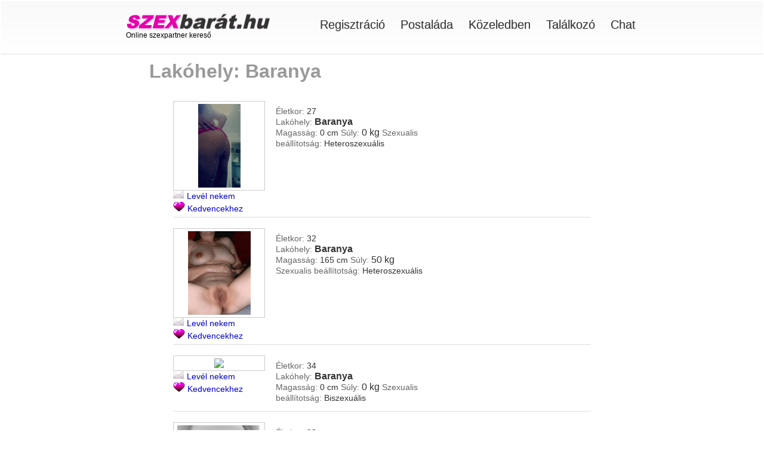

--- FILE ---
content_type: text/html; charset=utf-8
request_url: http://szexbarat.hu/szexpartner_kereso/megye/1/Baranya
body_size: 4479
content:
<!DOCTYPE HTML PUBLIC "-//W3C//DTD HTML 4.01 Transitional//EN">
<html>
<head>
<title>Baranya megyei   szexpartner keresők </title>
<meta http-equiv="Content-Type" content="text/html; charset=utf-8">
<meta name="keywords" content="Baranya, szexpartner kereső, szextárs kerső, szexbarát">
<meta name="description" content="Baranya, Szexpartner kereső, Nők, Férfiak, Párok fényképes adatlapjai!">
<meta name="Robots" content="INDEX, FOLLOW">
<link href="/style/style.css" rel="stylesheet" type="text/css">
<script language="JavaScript" src="/js/script.js"></script>
<script language="JavaScript" src="/js/help.js"></script>
</head>
<body topmargin="2" leftmargin="2">
<div style="display:none;">
  <noscript>
  <b>Szexpartner kereső  - </b>
  <H1>Szexpartner kereső </H1>
   
  </noscript>
</div>
<div id="flBg" style="width:100%"> 
<table border="0" cellspacing="0" cellpadding="0" align="center">
<tr>
    <td style="padding-top:15px; padding-right:20px;"><a href="http://szexbarat.hu/">
	<img src="/pimage/szexbarat_logo.gif" border="0">
	</a> 
	
<div style="height:5px;width:200px;position:relative;word-break:break-all;" class="sz">
   <div class="logo_sz">Online szexpartner kereső </div>
</div>
	</td>
    <td>
	
	<div id="menu_new">
                 <span class="menu" id="menu1"><a href="/regisztracio.php">Regisztráció</a></span> 
           <span class="menu" id="menu2"><a href="/mail.php?rendez=+&datum=csokkeno">Postaláda</a></span>
		  		   <span class="menu" id="menu3"><a href="/lista.php">Közeledben</a></span>
		   <span class="menu" id="menu4"><a href="/talalkozo.php">Találkozó</a></span>
		  		 
                      <span class="menu" id="menu7"><a href="/videochat/index.php" target="_blank">Chat</a></span>
		   		
			<span>
				<button value="off" onClick="parent.Mediabox.open('azonnali_uzenet.php?t=olvas&imsr=1', '','570 300');" id="ims_fej_b" style="display:none">IMS-ed érkezett</button>
			 </span>

</div>
	</td>

  </tr>
</table>

</div>
<div align="center">

<script language="javascript"> 
window.addEvent('domready', function(){
parent.Mediabox.open(  url + '/regisztracio.php?noh=1', '','710 520');
});
</script>



<table width="800" border="0" cellspacing="0" cellpadding="0">
  <tr>
    <td style="padding:10px;"><h1>Lakóhely:  Baranya</h1>
       
	  </td>
  </tr>
  <tr>
    <td colspan="2">
      <table width="700" border="0" cellspacing="0" cellpadding="0" align="center">
	   	
	  
                <!--- csak fotós kérésnél-->
        
                                           
        
        <tr>
          <td width="155" valign="top">
		  
            <div align="center" class="keret_2">
                         <a href="/adatlap.php?fnev=Ginabina" target="_blank" title=""> <img src="http://r.szexbarat.hu/thumb_images/202105/Ginabina_zs9g4u61.jpeg"></a>              
              			 
             </div>
            <div id="linkek"><img src="/pimage/iconok/mail.png"> <a rel="lightbox[lGinabina 675 450]" href="/levelkuldes.php?nak=Ginabina">Levél nekem</a> <br />
              <img src="/pimage/iconok/sziv.png"> <a rel="lightbox[kGinabina 450 350]" href="/kedvencekhez.php?fnev=Ginabina">Kedvencekhez</a> </div>
			  </td>
			
          <td width="545" valign="top" style="padding-left:10px;">
            <table  border="0" cellspacing="0" cellpadding="0">
              <tr>
                <td  width="50%" align="left" style="padding:8px;"><span class="keres_kerd">Életkor:</span> <span class="keres_valasz"> 27 </span>  <br />
                  <span class="keres_kerd">Lakóhely:</span> <span class="keres_valasz" style="font-size:16px"> <strong> Baranya </strong>  </span> <br />
                   <span class="keres_kerd">Magasság:</span> <span class="keres_valasz"> 0 cm </span> <span class="keres_kerd">Súly:</span> 0 kg </span>  </span> 
				  <span class="keres_kerd">Szexualis beállítotság:</span> <span class="keres_valasz"> Heteroszexuális </span>
				 				  				  </td>
                <td valign="top"  width="50%"> </td>
              </tr>
            </table></td>
        </tr>
        <tr>
          <td colspan="3"><div style="border-bottom: solid 1px #DDDDDD; padding-top:5px;"></div>
            <br /></td>
        </tr>
                <!--- csak fotós kérésnél-->
        
                                           
        
        <tr>
          <td width="155" valign="top">
		  
            <div align="center" class="keret_2">
                         <a href="/adatlap.php?fnev=nain" target="_blank" title=""> <img src="http://r.szexbarat.hu/thumb_images/200805/nain_8bv2kca2.jpg"></a>              
              			 
             </div>
            <div id="linkek"><img src="/pimage/iconok/mail.png"> <a rel="lightbox[lnain 675 450]" href="/levelkuldes.php?nak=nain">Levél nekem</a> <br />
              <img src="/pimage/iconok/sziv.png"> <a rel="lightbox[knain 450 350]" href="/kedvencekhez.php?fnev=nain">Kedvencekhez</a> </div>
			  </td>
			
          <td width="545" valign="top" style="padding-left:10px;">
            <table  border="0" cellspacing="0" cellpadding="0">
              <tr>
                <td  width="50%" align="left" style="padding:8px;"><span class="keres_kerd">Életkor:</span> <span class="keres_valasz"> 32 </span>  <br />
                  <span class="keres_kerd">Lakóhely:</span> <span class="keres_valasz" style="font-size:16px"> <strong> Baranya </strong>  </span> <br />
                   <span class="keres_kerd">Magasság:</span> <span class="keres_valasz"> 165 cm </span> <span class="keres_kerd">Súly:</span> 50 kg </span>  </span> 
				  <span class="keres_kerd">Szexualis beállítotság:</span> <span class="keres_valasz"> Heteroszexuális </span>
				 				  				  </td>
                <td valign="top"  width="50%"> </td>
              </tr>
            </table></td>
        </tr>
        <tr>
          <td colspan="3"><div style="border-bottom: solid 1px #DDDDDD; padding-top:5px;"></div>
            <br /></td>
        </tr>
                <!--- csak fotós kérésnél-->
        
                                           
        
        <tr>
          <td width="155" valign="top">
		  
            <div align="center" class="keret_2">
                         <a href="/adatlap.php?fnev=dgizella01" target="_blank" title=""> <img src="http://r.szexbarat.hu/thumb_images/201905/dgizella01_vbumjf2x.jpg"></a>              
              			 
             </div>
            <div id="linkek"><img src="/pimage/iconok/mail.png"> <a rel="lightbox[ldgizella01 675 450]" href="/levelkuldes.php?nak=dgizella01">Levél nekem</a> <br />
              <img src="/pimage/iconok/sziv.png"> <a rel="lightbox[kdgizella01 450 350]" href="/kedvencekhez.php?fnev=dgizella01">Kedvencekhez</a> </div>
			  </td>
			
          <td width="545" valign="top" style="padding-left:10px;">
            <table  border="0" cellspacing="0" cellpadding="0">
              <tr>
                <td  width="50%" align="left" style="padding:8px;"><span class="keres_kerd">Életkor:</span> <span class="keres_valasz"> 34 </span>  <br />
                  <span class="keres_kerd">Lakóhely:</span> <span class="keres_valasz" style="font-size:16px"> <strong> Baranya </strong>  </span> <br />
                   <span class="keres_kerd">Magasság:</span> <span class="keres_valasz"> 0 cm </span> <span class="keres_kerd">Súly:</span> 0 kg </span>  </span> 
				  <span class="keres_kerd">Szexualis beállítotság:</span> <span class="keres_valasz"> Biszexuális </span>
				 				  				  </td>
                <td valign="top"  width="50%"> </td>
              </tr>
            </table></td>
        </tr>
        <tr>
          <td colspan="3"><div style="border-bottom: solid 1px #DDDDDD; padding-top:5px;"></div>
            <br /></td>
        </tr>
                <!--- csak fotós kérésnél-->
        
                                           
        
        <tr>
          <td width="155" valign="top">
		  
            <div align="center" class="keret_2">
                         <a href="/adatlap.php?fnev=Cicis23" target="_blank" title=""> <img src="http://r.szexbarat.hu/thumb_images/202110/Cicis23_c6gik424.jpg"></a>              
              			 
             </div>
            <div id="linkek"><img src="/pimage/iconok/mail.png"> <a rel="lightbox[lCicis23 675 450]" href="/levelkuldes.php?nak=Cicis23">Levél nekem</a> <br />
              <img src="/pimage/iconok/sziv.png"> <a rel="lightbox[kCicis23 450 350]" href="/kedvencekhez.php?fnev=Cicis23">Kedvencekhez</a> </div>
			  </td>
			
          <td width="545" valign="top" style="padding-left:10px;">
            <table  border="0" cellspacing="0" cellpadding="0">
              <tr>
                <td  width="50%" align="left" style="padding:8px;"><span class="keres_kerd">Életkor:</span> <span class="keres_valasz"> 23 </span>  <br />
                  <span class="keres_kerd">Lakóhely:</span> <span class="keres_valasz" style="font-size:16px"> <strong> Baranya </strong>  </span> <br />
                   <span class="keres_kerd">Magasság:</span> <span class="keres_valasz"> 0 cm </span> <span class="keres_kerd">Súly:</span> 0 kg </span>  </span> 
				  <span class="keres_kerd">Szexualis beállítotság:</span> <span class="keres_valasz">  </span>
				 				  				  </td>
                <td valign="top"  width="50%"> </td>
              </tr>
            </table></td>
        </tr>
        <tr>
          <td colspan="3"><div style="border-bottom: solid 1px #DDDDDD; padding-top:5px;"></div>
            <br /></td>
        </tr>
                <!--- csak fotós kérésnél-->
        
                                           
        
        <tr>
          <td width="155" valign="top">
		  
            <div align="center" class="keret_2">
                         <a href="/adatlap.php?fnev=kiralylany111" target="_blank" title=""> <img src="http://r.szexbarat.hu/thumb_images/201004/kiralylany111_e14achxm.jpg"></a>              
              			 
             </div>
            <div id="linkek"><img src="/pimage/iconok/mail.png"> <a rel="lightbox[lkiralylany111 675 450]" href="/levelkuldes.php?nak=kiralylany111">Levél nekem</a> <br />
              <img src="/pimage/iconok/sziv.png"> <a rel="lightbox[kkiralylany111 450 350]" href="/kedvencekhez.php?fnev=kiralylany111">Kedvencekhez</a> </div>
			  </td>
			
          <td width="545" valign="top" style="padding-left:10px;">
            <table  border="0" cellspacing="0" cellpadding="0">
              <tr>
                <td  width="50%" align="left" style="padding:8px;"><span class="keres_kerd">Életkor:</span> <span class="keres_valasz"> 31 </span>  <br />
                  <span class="keres_kerd">Lakóhely:</span> <span class="keres_valasz" style="font-size:16px"> <strong> Baranya </strong>  </span> <br />
                   <span class="keres_kerd">Magasság:</span> <span class="keres_valasz"> 160 cm </span> <span class="keres_kerd">Súly:</span> 54 kg </span>  </span> 
				  <span class="keres_kerd">Szexualis beállítotság:</span> <span class="keres_valasz"> Biszexuális </span>
				 				  				  </td>
                <td valign="top"  width="50%"> </td>
              </tr>
            </table></td>
        </tr>
        <tr>
          <td colspan="3"><div style="border-bottom: solid 1px #DDDDDD; padding-top:5px;"></div>
            <br /></td>
        </tr>
                <!--- csak fotós kérésnél-->
        
                                           
        
        <tr>
          <td width="155" valign="top">
		  
            <div align="center" class="keret_2">
                         <a href="/adatlap.php?fnev=haruka" target="_blank" title=""> <img src="http://r.szexbarat.hu/thumb_images/201211/haruka_9df2vre7.jpg"></a>              
              			 
             </div>
            <div id="linkek"><img src="/pimage/iconok/mail.png"> <a rel="lightbox[lharuka 675 450]" href="/levelkuldes.php?nak=haruka">Levél nekem</a> <br />
              <img src="/pimage/iconok/sziv.png"> <a rel="lightbox[kharuka 450 350]" href="/kedvencekhez.php?fnev=haruka">Kedvencekhez</a> </div>
			  </td>
			
          <td width="545" valign="top" style="padding-left:10px;">
            <table  border="0" cellspacing="0" cellpadding="0">
              <tr>
                <td  width="50%" align="left" style="padding:8px;"><span class="keres_kerd">Életkor:</span> <span class="keres_valasz"> 28 </span>  <br />
                  <span class="keres_kerd">Lakóhely:</span> <span class="keres_valasz" style="font-size:16px"> <strong> Baranya </strong>  </span> <br />
                   <span class="keres_kerd">Magasság:</span> <span class="keres_valasz"> 162 cm </span> <span class="keres_kerd">Súly:</span> 52 kg </span>  </span> 
				  <span class="keres_kerd">Szexualis beállítotság:</span> <span class="keres_valasz"> Biszexuális </span>
				 				  				  </td>
                <td valign="top"  width="50%"> </td>
              </tr>
            </table></td>
        </tr>
        <tr>
          <td colspan="3"><div style="border-bottom: solid 1px #DDDDDD; padding-top:5px;"></div>
            <br /></td>
        </tr>
                <!--- csak fotós kérésnél-->
        
                                           
        
        <tr>
          <td width="155" valign="top">
		  
            <div align="center" class="keret_2">
                         <a href="/adatlap.php?fnev=Szindi" target="_blank" title=""> <img src="http://r.szexbarat.hu/thumb_images/201107/Szindi_sge6cg9d.jpg"></a>              
              			 
             </div>
            <div id="linkek"><img src="/pimage/iconok/mail.png"> <a rel="lightbox[lSzindi 675 450]" href="/levelkuldes.php?nak=Szindi">Levél nekem</a> <br />
              <img src="/pimage/iconok/sziv.png"> <a rel="lightbox[kSzindi 450 350]" href="/kedvencekhez.php?fnev=Szindi">Kedvencekhez</a> </div>
			  </td>
			
          <td width="545" valign="top" style="padding-left:10px;">
            <table  border="0" cellspacing="0" cellpadding="0">
              <tr>
                <td  width="50%" align="left" style="padding:8px;"><span class="keres_kerd">Életkor:</span> <span class="keres_valasz"> 25 </span>  <br />
                  <span class="keres_kerd">Lakóhely:</span> <span class="keres_valasz" style="font-size:16px"> <strong> Baranya </strong>  </span> <br />
                   <span class="keres_kerd">Magasság:</span> <span class="keres_valasz"> 165 cm </span> <span class="keres_kerd">Súly:</span> 80 kg </span>  </span> 
				  <span class="keres_kerd">Szexualis beállítotság:</span> <span class="keres_valasz"> Heteroszexuális </span>
				 				  				  </td>
                <td valign="top"  width="50%"> </td>
              </tr>
            </table></td>
        </tr>
        <tr>
          <td colspan="3"><div style="border-bottom: solid 1px #DDDDDD; padding-top:5px;"></div>
            <br /></td>
        </tr>
                <!--- csak fotós kérésnél-->
        
                                           
        
        <tr>
          <td width="155" valign="top">
		  
            <div align="center" class="keret_2">
                         <a href="/adatlap.php?fnev=SexyClau" target="_blank" title=""> <img src="http://r.szexbarat.hu/thumb_images/201202/SexyClau_48z55muk.jpg"></a>              
              			 
             </div>
            <div id="linkek"><img src="/pimage/iconok/mail.png"> <a rel="lightbox[lSexyClau 675 450]" href="/levelkuldes.php?nak=SexyClau">Levél nekem</a> <br />
              <img src="/pimage/iconok/sziv.png"> <a rel="lightbox[kSexyClau 450 350]" href="/kedvencekhez.php?fnev=SexyClau">Kedvencekhez</a> </div>
			  </td>
			
          <td width="545" valign="top" style="padding-left:10px;">
            <table  border="0" cellspacing="0" cellpadding="0">
              <tr>
                <td  width="50%" align="left" style="padding:8px;"><span class="keres_kerd">Életkor:</span> <span class="keres_valasz"> 19 </span>  <br />
                  <span class="keres_kerd">Lakóhely:</span> <span class="keres_valasz" style="font-size:16px"> <strong> Baranya </strong>  </span> <br />
                   <span class="keres_kerd">Magasság:</span> <span class="keres_valasz"> 165 cm </span> <span class="keres_kerd">Súly:</span> 53 kg </span>  </span> 
				  <span class="keres_kerd">Szexualis beállítotság:</span> <span class="keres_valasz"> Biszexuális </span>
				 				  				  </td>
                <td valign="top"  width="50%"> </td>
              </tr>
            </table></td>
        </tr>
        <tr>
          <td colspan="3"><div style="border-bottom: solid 1px #DDDDDD; padding-top:5px;"></div>
            <br /></td>
        </tr>
                <!--- csak fotós kérésnél-->
        
                                           
        
        <tr>
          <td width="155" valign="top">
		  
            <div align="center" class="keret_2">
                         <a href="/adatlap.php?fnev=sajti02" target="_blank" title=""> <img src="http://r.szexbarat.hu/thumb_images/201301/sajti02_hk94t38h.jpg"></a>              
              			 
             </div>
            <div id="linkek"><img src="/pimage/iconok/mail.png"> <a rel="lightbox[lsajti02 675 450]" href="/levelkuldes.php?nak=sajti02">Levél nekem</a> <br />
              <img src="/pimage/iconok/sziv.png"> <a rel="lightbox[ksajti02 450 350]" href="/kedvencekhez.php?fnev=sajti02">Kedvencekhez</a> </div>
			  </td>
			
          <td width="545" valign="top" style="padding-left:10px;">
            <table  border="0" cellspacing="0" cellpadding="0">
              <tr>
                <td  width="50%" align="left" style="padding:8px;"><span class="keres_kerd">Életkor:</span> <span class="keres_valasz"> 23 </span>  <br />
                  <span class="keres_kerd">Lakóhely:</span> <span class="keres_valasz" style="font-size:16px"> <strong> Baranya </strong>  </span> <br />
                   <span class="keres_kerd">Magasság:</span> <span class="keres_valasz"> 165 cm </span> <span class="keres_kerd">Súly:</span> 50 kg </span>  </span> 
				  <span class="keres_kerd">Szexualis beállítotság:</span> <span class="keres_valasz"> Biszexuális </span>
				 				  				  </td>
                <td valign="top"  width="50%"> </td>
              </tr>
            </table></td>
        </tr>
        <tr>
          <td colspan="3"><div style="border-bottom: solid 1px #DDDDDD; padding-top:5px;"></div>
            <br /></td>
        </tr>
                <!--- csak fotós kérésnél-->
        
                                           
        
        <tr>
          <td width="155" valign="top">
		  
            <div align="center" class="keret_2">
                         <a href="/adatlap.php?fnev=Eerika24" target="_blank" title=""> <img src="http://r.szexbarat.hu/thumb_images/201304/Eerika24_d9rdvn38.jpg"></a>              
              			 
             </div>
            <div id="linkek"><img src="/pimage/iconok/mail.png"> <a rel="lightbox[lEerika24 675 450]" href="/levelkuldes.php?nak=Eerika24">Levél nekem</a> <br />
              <img src="/pimage/iconok/sziv.png"> <a rel="lightbox[kEerika24 450 350]" href="/kedvencekhez.php?fnev=Eerika24">Kedvencekhez</a> </div>
			  </td>
			
          <td width="545" valign="top" style="padding-left:10px;">
            <table  border="0" cellspacing="0" cellpadding="0">
              <tr>
                <td  width="50%" align="left" style="padding:8px;"><span class="keres_kerd">Életkor:</span> <span class="keres_valasz"> 23 </span>  <br />
                  <span class="keres_kerd">Lakóhely:</span> <span class="keres_valasz" style="font-size:16px"> <strong> Baranya </strong>  </span> <br />
                   <span class="keres_kerd">Magasság:</span> <span class="keres_valasz"> 168 cm </span> <span class="keres_kerd">Súly:</span> 53 kg </span>  </span> 
				  <span class="keres_kerd">Szexualis beállítotság:</span> <span class="keres_valasz"> Heteroszexuális </span>
				 				  				  </td>
                <td valign="top"  width="50%"> </td>
              </tr>
            </table></td>
        </tr>
        <tr>
          <td colspan="3"><div style="border-bottom: solid 1px #DDDDDD; padding-top:5px;"></div>
            <br /></td>
        </tr>
                <!--- csak fotós kérésnél-->
        
                                           
        
        <tr>
          <td width="155" valign="top">
		  
            <div align="center" class="keret_2">
                         <a href="/adatlap.php?fnev=csinipuncikaaah" target="_blank" title=""> <img src="http://r.szexbarat.hu/thumb_images/201302/csinipuncikaaah_am7sgz6t.jpg"></a>              
              			 
             </div>
            <div id="linkek"><img src="/pimage/iconok/mail.png"> <a rel="lightbox[lcsinipuncikaaah 675 450]" href="/levelkuldes.php?nak=csinipuncikaaah">Levél nekem</a> <br />
              <img src="/pimage/iconok/sziv.png"> <a rel="lightbox[kcsinipuncikaaah 450 350]" href="/kedvencekhez.php?fnev=csinipuncikaaah">Kedvencekhez</a> </div>
			  </td>
			
          <td width="545" valign="top" style="padding-left:10px;">
            <table  border="0" cellspacing="0" cellpadding="0">
              <tr>
                <td  width="50%" align="left" style="padding:8px;"><span class="keres_kerd">Életkor:</span> <span class="keres_valasz"> 20 </span>  <br />
                  <span class="keres_kerd">Lakóhely:</span> <span class="keres_valasz" style="font-size:16px"> <strong> Baranya </strong>  </span> <br />
                   <span class="keres_kerd">Magasság:</span> <span class="keres_valasz"> 168 cm </span> <span class="keres_kerd">Súly:</span> 49 kg </span>  </span> 
				  <span class="keres_kerd">Szexualis beállítotság:</span> <span class="keres_valasz"> Heteroszexuális </span>
				 				  				  </td>
                <td valign="top"  width="50%"> </td>
              </tr>
            </table></td>
        </tr>
        <tr>
          <td colspan="3"><div style="border-bottom: solid 1px #DDDDDD; padding-top:5px;"></div>
            <br /></td>
        </tr>
                <!--- csak fotós kérésnél-->
        
                                           
        
        <tr>
          <td width="155" valign="top">
		  
            <div align="center" class="keret_2">
                         <a href="/adatlap.php?fnev=Anett81" target="_blank" title=""> <img src="http://r.szexbarat.hu/thumb_images/Anett81_u67b87zs.jpg"></a>              
              			 
             </div>
            <div id="linkek"><img src="/pimage/iconok/mail.png"> <a rel="lightbox[lAnett81 675 450]" href="/levelkuldes.php?nak=Anett81">Levél nekem</a> <br />
              <img src="/pimage/iconok/sziv.png"> <a rel="lightbox[kAnett81 450 350]" href="/kedvencekhez.php?fnev=Anett81">Kedvencekhez</a> </div>
			  </td>
			
          <td width="545" valign="top" style="padding-left:10px;">
            <table  border="0" cellspacing="0" cellpadding="0">
              <tr>
                <td  width="50%" align="left" style="padding:8px;"><span class="keres_kerd">Életkor:</span> <span class="keres_valasz"> 26 </span>  <br />
                  <span class="keres_kerd">Lakóhely:</span> <span class="keres_valasz" style="font-size:16px"> <strong> Baranya </strong>  </span> <br />
                   <span class="keres_kerd">Magasság:</span> <span class="keres_valasz"> 168 cm </span> <span class="keres_kerd">Súly:</span> 52 kg </span>  </span> 
				  <span class="keres_kerd">Szexualis beállítotság:</span> <span class="keres_valasz"> Biszexuális </span>
				 				  				  </td>
                <td valign="top"  width="50%"> </td>
              </tr>
            </table></td>
        </tr>
        <tr>
          <td colspan="3"><div style="border-bottom: solid 1px #DDDDDD; padding-top:5px;"></div>
            <br /></td>
        </tr>
                <!--- csak fotós kérésnél-->
        
                                           
        
        <tr>
          <td width="155" valign="top">
		  
            <div align="center" class="keret_2">
                         <a href="/adatlap.php?fnev=Serybaba" target="_blank" title=""> <img src="http://r.szexbarat.hu/thumb_images/201410/Serybaba_puan6hsf.jpg"></a>              
              			 
             </div>
            <div id="linkek"><img src="/pimage/iconok/mail.png"> <a rel="lightbox[lSerybaba 675 450]" href="/levelkuldes.php?nak=Serybaba">Levél nekem</a> <br />
              <img src="/pimage/iconok/sziv.png"> <a rel="lightbox[kSerybaba 450 350]" href="/kedvencekhez.php?fnev=Serybaba">Kedvencekhez</a> </div>
			  </td>
			
          <td width="545" valign="top" style="padding-left:10px;">
            <table  border="0" cellspacing="0" cellpadding="0">
              <tr>
                <td  width="50%" align="left" style="padding:8px;"><span class="keres_kerd">Életkor:</span> <span class="keres_valasz"> 30 </span>  <br />
                  <span class="keres_kerd">Lakóhely:</span> <span class="keres_valasz" style="font-size:16px"> <strong> Baranya </strong>  </span> <br />
                   <span class="keres_kerd">Magasság:</span> <span class="keres_valasz"> 165 cm </span> <span class="keres_kerd">Súly:</span> 50 kg </span>  </span> 
				  <span class="keres_kerd">Szexualis beállítotság:</span> <span class="keres_valasz"> Biszexuális </span>
				 				  				  </td>
                <td valign="top"  width="50%"> </td>
              </tr>
            </table></td>
        </tr>
        <tr>
          <td colspan="3"><div style="border-bottom: solid 1px #DDDDDD; padding-top:5px;"></div>
            <br /></td>
        </tr>
                <!--- csak fotós kérésnél-->
        
                                           
        
        <tr>
          <td width="155" valign="top">
		  
            <div align="center" class="keret_2">
                         <a href="/adatlap.php?fnev=Szintia" target="_blank" title=""> <img src="http://r.szexbarat.hu/thumb_images/201105/Szintia_ax3af3mn.jpg"></a>              
              			 
             </div>
            <div id="linkek"><img src="/pimage/iconok/mail.png"> <a rel="lightbox[lSzintia 675 450]" href="/levelkuldes.php?nak=Szintia">Levél nekem</a> <br />
              <img src="/pimage/iconok/sziv.png"> <a rel="lightbox[kSzintia 450 350]" href="/kedvencekhez.php?fnev=Szintia">Kedvencekhez</a> </div>
			  </td>
			
          <td width="545" valign="top" style="padding-left:10px;">
            <table  border="0" cellspacing="0" cellpadding="0">
              <tr>
                <td  width="50%" align="left" style="padding:8px;"><span class="keres_kerd">Életkor:</span> <span class="keres_valasz"> 24 </span>  <br />
                  <span class="keres_kerd">Lakóhely:</span> <span class="keres_valasz" style="font-size:16px"> <strong> Baranya </strong>  </span> <br />
                   <span class="keres_kerd">Magasság:</span> <span class="keres_valasz"> 170 cm </span> <span class="keres_kerd">Súly:</span> 50 kg </span>  </span> 
				  <span class="keres_kerd">Szexualis beállítotság:</span> <span class="keres_valasz"> Biszexuális </span>
				 				  				  </td>
                <td valign="top"  width="50%"> </td>
              </tr>
            </table></td>
        </tr>
        <tr>
          <td colspan="3"><div style="border-bottom: solid 1px #DDDDDD; padding-top:5px;"></div>
            <br /></td>
        </tr>
                <!--- csak fotós kérésnél-->
        
                                           
        
        <tr>
          <td width="155" valign="top">
		  
            <div align="center" class="keret_2">
                         <a href="/adatlap.php?fnev=Brigi80" target="_blank" title=""> <img src="http://r.szexbarat.hu/thumb_images/201007/Brigi80_tpxf3k7v.jpg"></a>              
              			 
             </div>
            <div id="linkek"><img src="/pimage/iconok/mail.png"> <a rel="lightbox[lBrigi80 675 450]" href="/levelkuldes.php?nak=Brigi80">Levél nekem</a> <br />
              <img src="/pimage/iconok/sziv.png"> <a rel="lightbox[kBrigi80 450 350]" href="/kedvencekhez.php?fnev=Brigi80">Kedvencekhez</a> </div>
			  </td>
			
          <td width="545" valign="top" style="padding-left:10px;">
            <table  border="0" cellspacing="0" cellpadding="0">
              <tr>
                <td  width="50%" align="left" style="padding:8px;"><span class="keres_kerd">Életkor:</span> <span class="keres_valasz"> 29 </span>  <br />
                  <span class="keres_kerd">Lakóhely:</span> <span class="keres_valasz" style="font-size:16px"> <strong> Baranya </strong>  </span> <br />
                   <span class="keres_kerd">Magasság:</span> <span class="keres_valasz"> 176 cm </span> <span class="keres_kerd">Súly:</span> 70 kg </span>  </span> 
				  <span class="keres_kerd">Szexualis beállítotság:</span> <span class="keres_valasz"> Heteroszexuális </span>
				 				  				  </td>
                <td valign="top"  width="50%"> </td>
              </tr>
            </table></td>
        </tr>
        <tr>
          <td colspan="3"><div style="border-bottom: solid 1px #DDDDDD; padding-top:5px;"></div>
            <br /></td>
        </tr>
                <!--- csak fotós kérésnél-->
        
                                           
        
        <tr>
          <td width="155" valign="top">
		  
            <div align="center" class="keret_2">
                         <a href="/adatlap.php?fnev=dama" target="_blank" title=""> <img src="http://r.szexbarat.hu/thumb_images/201308/dama_1m6r6mh8.jpg"></a>              
              			 
             </div>
            <div id="linkek"><img src="/pimage/iconok/mail.png"> <a rel="lightbox[ldama 675 450]" href="/levelkuldes.php?nak=dama">Levél nekem</a> <br />
              <img src="/pimage/iconok/sziv.png"> <a rel="lightbox[kdama 450 350]" href="/kedvencekhez.php?fnev=dama">Kedvencekhez</a> </div>
			  </td>
			
          <td width="545" valign="top" style="padding-left:10px;">
            <table  border="0" cellspacing="0" cellpadding="0">
              <tr>
                <td  width="50%" align="left" style="padding:8px;"><span class="keres_kerd">Életkor:</span> <span class="keres_valasz"> 36 </span>  <br />
                  <span class="keres_kerd">Lakóhely:</span> <span class="keres_valasz" style="font-size:16px"> <strong> Baranya </strong>  </span> <br />
                   <span class="keres_kerd">Magasság:</span> <span class="keres_valasz"> 165 cm </span> <span class="keres_kerd">Súly:</span> 65 kg </span>  </span> 
				  <span class="keres_kerd">Szexualis beállítotság:</span> <span class="keres_valasz"> Heteroszexuális </span>
				 				  				  </td>
                <td valign="top"  width="50%"> </td>
              </tr>
            </table></td>
        </tr>
        <tr>
          <td colspan="3"><div style="border-bottom: solid 1px #DDDDDD; padding-top:5px;"></div>
            <br /></td>
        </tr>
                <!--- csak fotós kérésnél-->
        
                                           
        
        <tr>
          <td width="155" valign="top">
		  
            <div align="center" class="keret_2">
                         <a href="/adatlap.php?fnev=zoldbeka" target="_blank" title=""> <img src="http://r.szexbarat.hu/thumb_images/201312/zoldbeka_vuagmutv.jpg"></a>              
              			 
             </div>
            <div id="linkek"><img src="/pimage/iconok/mail.png"> <a rel="lightbox[lzoldbeka 675 450]" href="/levelkuldes.php?nak=zoldbeka">Levél nekem</a> <br />
              <img src="/pimage/iconok/sziv.png"> <a rel="lightbox[kzoldbeka 450 350]" href="/kedvencekhez.php?fnev=zoldbeka">Kedvencekhez</a> </div>
			  </td>
			
          <td width="545" valign="top" style="padding-left:10px;">
            <table  border="0" cellspacing="0" cellpadding="0">
              <tr>
                <td  width="50%" align="left" style="padding:8px;"><span class="keres_kerd">Életkor:</span> <span class="keres_valasz"> 28 </span>  <br />
                  <span class="keres_kerd">Lakóhely:</span> <span class="keres_valasz" style="font-size:16px"> <strong> Baranya </strong>  </span> <br />
                   <span class="keres_kerd">Magasság:</span> <span class="keres_valasz"> 164 cm </span> <span class="keres_kerd">Súly:</span> 53 kg </span>  </span> 
				  <span class="keres_kerd">Szexualis beállítotság:</span> <span class="keres_valasz"> Heteroszexuális </span>
				 				  				  </td>
                <td valign="top"  width="50%"> </td>
              </tr>
            </table></td>
        </tr>
        <tr>
          <td colspan="3"><div style="border-bottom: solid 1px #DDDDDD; padding-top:5px;"></div>
            <br /></td>
        </tr>
                <!--- csak fotós kérésnél-->
        
                                           
        
        <tr>
          <td width="155" valign="top">
		  
            <div align="center" class="keret_2">
                         <a href="/adatlap.php?fnev=nedves40" target="_blank" title=""> <img src="http://r.szexbarat.hu/thumb_images/201509/nedves40_2ca5xjnh.png"></a>              
              			 
             </div>
            <div id="linkek"><img src="/pimage/iconok/mail.png"> <a rel="lightbox[lnedves40 675 450]" href="/levelkuldes.php?nak=nedves40">Levél nekem</a> <br />
              <img src="/pimage/iconok/sziv.png"> <a rel="lightbox[knedves40 450 350]" href="/kedvencekhez.php?fnev=nedves40">Kedvencekhez</a> </div>
			  </td>
			
          <td width="545" valign="top" style="padding-left:10px;">
            <table  border="0" cellspacing="0" cellpadding="0">
              <tr>
                <td  width="50%" align="left" style="padding:8px;"><span class="keres_kerd">Életkor:</span> <span class="keres_valasz"> 40 </span>  <br />
                  <span class="keres_kerd">Lakóhely:</span> <span class="keres_valasz" style="font-size:16px"> <strong> Baranya </strong>  </span> <br />
                   <span class="keres_kerd">Magasság:</span> <span class="keres_valasz"> 0 cm </span> <span class="keres_kerd">Súly:</span> 0 kg </span>  </span> 
				  <span class="keres_kerd">Szexualis beállítotság:</span> <span class="keres_valasz"> Heteroszexuális </span>
				 				  				  </td>
                <td valign="top"  width="50%"> </td>
              </tr>
            </table></td>
        </tr>
        <tr>
          <td colspan="3"><div style="border-bottom: solid 1px #DDDDDD; padding-top:5px;"></div>
            <br /></td>
        </tr>
                <!--- csak fotós kérésnél-->
        
                                           
        
        <tr>
          <td width="155" valign="top">
		  
            <div align="center" class="keret_2">
                         <a href="/adatlap.php?fnev=ildi11118" target="_blank" title=""> <img src="http://r.szexbarat.hu/thumb_images/201211/ildi11118_nibm3x3j.jpg"></a>              
              			 
             </div>
            <div id="linkek"><img src="/pimage/iconok/mail.png"> <a rel="lightbox[lildi11118 675 450]" href="/levelkuldes.php?nak=ildi11118">Levél nekem</a> <br />
              <img src="/pimage/iconok/sziv.png"> <a rel="lightbox[kildi11118 450 350]" href="/kedvencekhez.php?fnev=ildi11118">Kedvencekhez</a> </div>
			  </td>
			
          <td width="545" valign="top" style="padding-left:10px;">
            <table  border="0" cellspacing="0" cellpadding="0">
              <tr>
                <td  width="50%" align="left" style="padding:8px;"><span class="keres_kerd">Életkor:</span> <span class="keres_valasz"> 18 </span>  <br />
                  <span class="keres_kerd">Lakóhely:</span> <span class="keres_valasz" style="font-size:16px"> <strong> Baranya </strong>  </span> <br />
                   <span class="keres_kerd">Magasság:</span> <span class="keres_valasz"> 142 cm </span> <span class="keres_kerd">Súly:</span> 48 kg </span>  </span> 
				  <span class="keres_kerd">Szexualis beállítotság:</span> <span class="keres_valasz"> Heteroszexuális </span>
				 				  				  </td>
                <td valign="top"  width="50%"> </td>
              </tr>
            </table></td>
        </tr>
        <tr>
          <td colspan="3"><div style="border-bottom: solid 1px #DDDDDD; padding-top:5px;"></div>
            <br /></td>
        </tr>
                <!--- csak fotós kérésnél-->
        
                                           
        
        <tr>
          <td width="155" valign="top">
		  
            <div align="center" class="keret_2">
                         <a href="/adatlap.php?fnev=jennii" target="_blank" title=""> <img src="http://r.szexbarat.hu/thumb_images/201212/jennii_xpedbimd.jpg"></a>              
              			 
             </div>
            <div id="linkek"><img src="/pimage/iconok/mail.png"> <a rel="lightbox[ljennii 675 450]" href="/levelkuldes.php?nak=jennii">Levél nekem</a> <br />
              <img src="/pimage/iconok/sziv.png"> <a rel="lightbox[kjennii 450 350]" href="/kedvencekhez.php?fnev=jennii">Kedvencekhez</a> </div>
			  </td>
			
          <td width="545" valign="top" style="padding-left:10px;">
            <table  border="0" cellspacing="0" cellpadding="0">
              <tr>
                <td  width="50%" align="left" style="padding:8px;"><span class="keres_kerd">Életkor:</span> <span class="keres_valasz"> 18 </span>  <br />
                  <span class="keres_kerd">Lakóhely:</span> <span class="keres_valasz" style="font-size:16px"> <strong> Baranya </strong>  </span> <br />
                   <span class="keres_kerd">Magasság:</span> <span class="keres_valasz"> 163 cm </span> <span class="keres_kerd">Súly:</span> 44 kg </span>  </span> 
				  <span class="keres_kerd">Szexualis beállítotság:</span> <span class="keres_valasz"> Heteroszexuális </span>
				 				  				  </td>
                <td valign="top"  width="50%"> </td>
              </tr>
            </table></td>
        </tr>
        <tr>
          <td colspan="3"><div style="border-bottom: solid 1px #DDDDDD; padding-top:5px;"></div>
            <br /></td>
        </tr>
              </table>
  </tr>
</table>
 <br>
              <a href="/regisztracio.php">
			  <h3>Baranya</h3>
             </a> 
</div></div>
<div style="height:40px;"></div>
<div class="lBg">
  <table width="900" border="0" cellspacing="0" cellpadding="0" height="52" align="center">
    <tr>
      <td height="34" colspan="2" class="labh1" valign="top" style="padding-top:20px;">
	
	<a  href=""> <img src="/pimage/szexbarat_logo_lab.png"  border="0"></a> <br /> 
        <strong>
		        SzeXbarát
                		</strong>
        2004 -2019 &copy; </td>
      <td height="34" class="labh2" align="right">
          <a href="/contact.php" rel="lightbox[cont 500 560]" target="_blank"> Kapcsolat</a>   <span class="come">&nbsp;|&nbsp;<a href="/gyik/index.php" rel="lightbox[gyik 600 470]" target="_blank">Gy.i.k</a> <span class="come">|</span> <a href="/ajanl_szol.php" rel="lightbox[ajanl 500 500]" target="_blank">Ajánld az oldalt ismerősödnek</a>  
		
	  <select onChange="set_lang(this.value)">
	    <option value="">----Nyelv:</option>
	  <option value="HU" >Magyar</option>
	   <option value="US" >English</option>
	  </select>
	  </td>
	  </tr>
	  <tr>
	  <td colspan="3">
	
	</td>
    </tr>
</table>
</div>
  
 <div align="center">
 <div class="labh2" style="width:888px;">
 
  <br />
 <p> <strong>Szexpartnerek lakóhely alapján:</strong><br />
          <a title="Baranya" href="/szexpartner_kereso/megye/1/Baranya">Baranya  megyei <b>szexpartner kereső</b></a>  <span class="spec">|</span> <a title="Bács-Kiskun" href="/szexpartner_kereso/megye/2/Bács-Kiskun">Bács-Kiskun megyei <b>szexpartner kereső</b></a>  <span class="spec">|</span> <a title="Békés" href="/szexpartner_kereso/megye/3/Békés">Békés megyei <b>szexpartner kereső</b></a>  <span class="spec">|</span> <a title="Borsod-Abaúj-Zemplén" href="/szexpartner_kereso/megye/4/Borsod-Abaúj-Zemplén">Borsod-Abaúj-Zemplén</a>  <span class="spec">|</span> <a title="Csongrád" href="/szexpartner_kereso/megye/5/Csongrád">Csongrád megyei <b>szexpartner kereső</b></a>  <span class="spec">|</span>
       <a title="Fejér" href="/szexpartner_kereso/megye/6/Fejér">Fejér megyei <b>szexpartner kereső</b></a>  <span class="spec">|</span>   
<a title="Győr-Moson-Sopron" href="/szexpartner_kereso/megye/7/Győr-Moson-Sopron">Győr-Moson-Sopron megyei <b>szexpartner kereső</b></a>  <span class="spec">|</span> 
          <a title="Hajdú-Bihar" href="/szexpartner_kereso/megye/8/Hajdú-Bihar">Hajdú-Bihar megyei <b>szexpartner kereső</b></a>  <span class="spec">|</span> <a title="Heves" href="/szexpartner_kereso/megye/9/Heves">Heves megyei <b>szexpartner kereső</b></a> <span class="spec">|</span> <a title="Komárom-Esztergom" href="/szexpartner_kereso/megye/10/Komárom-Esztergom">Komárom-Esztergom megyei <b>szexpartner kereső</b></a> <span class="spec">|</span> <a title="Nógrád" href="/szexpartner_kereso/megye/11/Nógrád">Nógrád megyei <b>szexpartner kereső</b></a> <span class="spec">|</span> <a title="Pest" href="/szexpartner_kereso/megye/12/Pest">Pest megyei <b>szexpartner kereső</b></a> <span class="spec">|</span> <a title="Somogy" href="/szexpartner_kereso/megye/13/Somogy">Somogy megyei <b>szexpartner kereső</b></a> <span class="spec">|</span> <a title="Szabolcs-Szatmár-Bereg" href="/szexpartner_kereso/megye/14/Szabolcs-Szatmár-Bereg">Szabolcs-Szatmár-Bereg megyei <b>szexpartner kereső</b></a> <span class="spec">|</span> 
            <a title="Jász-Nagykun-Szolnok" href="/szexpartner_kereso/megye/15/Jász-Nagykun-Szolnok">Jász-Nagykun-Szolnok megyei <b>szexpartner kereső</b></a> <span class="spec">|</span> <a title="Tolna" href="/szexpartner_kereso/megye/16/Tolna">Tolna megyei <b>szexpartner kereső</b></a> <span class="spec">|</span> <a title="Vas" href="/szexpartner_kereso/megye/17/Vas">Vas megyei <b>szexpartner kereső</b></a> <span class="spec">|</span> <a title="Veszprém" href="/szexpartner_kereso/megye/18/Veszprém">Veszprém megyei <b>szexpartner kereső</b></a> <span class="spec">|</span> <a title="Zala" href="/szexpartner_kereso/megye/19/Zala">Zala megyei <b>szexpartner kereső</b></a> 
             
 <br /><br /> 
  
 <a title="szexpartner" href="/szexpartner_kereso/varos/Budapest">Budapest <b>szexpartner</b></a> | <a title="szexpartner" href="/szexpartner_kereso/varos/Debrecen">Debrecen <b>szexpartner</b></a> | <a title="szexpartner" href="/szexpartner_kereso/varos/Miskolc">Miskolc <b>szexpartner</b></a> | <a title="szexpartner" href="/szexpartner_kereso/varos/Szeged">Szeged <b>szexpartner</b></a> | <a title="szexpartner" href="/szexpartner_kereso/varos/Pécs">Pécs <b>szexpartner</b></a> | <a title="szexpartner" href="/szexpartner_kereso/varos/Győr">Győr <b>szexpartner</b></a> | <a title="szexpartner" href="/szexpartner_kereso/varos/Nyíregyháza">Nyíregyháza <b>szexpartner</b></a> | <a title="szexpartner" href="/szexpartner_kereso/varos/Kecskemét">Kecskemét <b>szexpartner</b></a> | <a title="szexpartner" href="/szexpartner_kereso/varos/Székesfehérvár">Székesfehérvár <b>szexpartner</b></a> | <a title="szexpartner" href="/szexpartner_kereso/varos/Szombathely">Szombathely <b>szexpartner</b></a> | <a title="szexpartner" href="/szexpartner_kereso/varos/Parádsasvár">Parádsasvár <b>szexpartner</b></a> | <a title="szexpartner" href="/szexpartner_kereso/varos/Szolnok">Szolnok <b>szexpartner</b></a> | <a title="szexpartner" href="/szexpartner_kereso/varos/Tatabánya">Tatabánya <b>szexpartner</b></a> | <a title="szexpartner" href="/szexpartner_kereso/varos/Kaposvár">Kaposvár <b>szexpartner</b></a> | <a title="szexpartner" href="/szexpartner_kereso/varos/Békéscsaba">Békéscsaba <b>szexpartner</b></a> | <a title="szexpartner" href="/szexpartner_kereso/varos/Érd">Érd <b>szexpartner</b></a> | <a title="szexpartner" href="/szexpartner_kereso/varos/Veszprém">Veszprém <b>szexpartner</b></a> | <a title="szexpartner" href="/szexpartner_kereso/varos/Zalaegerszeg">Zalaegerszeg <b>szexpartner</b></a> | <a title="szexpartner" href="/szexpartner_kereso/varos/Sopron">Sopron <b>szexpartner</b></a> | <a title="szexpartner" href="/szexpartner_kereso/varos/Eger">Eger <b>szexpartner</b></a> | <a title="szexpartner" href="/szexpartner_kereso/varos/Nagykanizsa">Nagykanizsa <b>szexpartner</b></a> | <a title="szexpartner" href="/szexpartner_kereso/varos/Dunaújváros">Dunaújváros <b>szexpartner</b></a> | <a title="szexpartner" href="/szexpartner_kereso/varos/Hódmezővásárhely">Hódmezővásárhely <b>szexpartner</b></a> | <a title="szexpartner" href="/szexpartner_kereso/varos/Salgótarján">Salgótarján <b>szexpartner</b></a> | <a title="szexpartner" href="/szexpartner_kereso/varos/Cegléd">Cegléd <b>szexpartner</b></a> | <a title="szexpartner" href="/szexpartner_kereso/varos/Ózd">Ózd <b>szexpartner</b></a> | <a title="szexpartner" href="/szexpartner_kereso/varos/Baja">Baja <b>szexpartner</b></a> | <a title="szexpartner" href="/szexpartner_kereso/varos/Vác">Vác <b>szexpartner</b></a> | <a title="szexpartner" href="/szexpartner_kereso/varos/Szekszárd">Szekszárd <b>szexpartner</b></a> | <a title="szexpartner" href="/szexpartner_kereso/varos/Pápa">Pápa <b>szexpartner</b></a> | <a title="szexpartner" href="/szexpartner_kereso/varos/Gyöngyös">Gyöngyös <b>szexpartner</b></a> | <a title="szexpartner" href="/szexpartner_kereso/varos/Kazincbarcika">Kazincbarcika <b>szexpartner</b></a> | <a title="szexpartner" href="/szexpartner_kereso/varos/Gödöllő">Gödöllő <b>szexpartner</b></a> | <a title="szexpartner" href="/szexpartner_kereso/varos/Gyula">Gyula <b>szexpartner</b></a> | <a title="szexpartner" href="/szexpartner_kereso/varos/Hajdúböszörmény">Hajdúböszörmény <b>szexpartner</b></a> | <a title="szexpartner" href="/szexpartner_kereso/varos/Kiskunfélegyháza">Kiskunfélegyháza <b>szexpartner</b></a> | <a title="szexpartner" href="/szexpartner_kereso/varos/Ajka">Ajka <b>szexpartner</b></a> | <a title="szexpartner" href="/szexpartner_kereso/varos/Orosháza">Orosháza <b>szexpartner</b></a> | <a title="szexpartner" href="/szexpartner_kereso/varos/Szentes">Szentes <b>szexpartner</b></a> | <a title="szexpartner" href="/szexpartner_kereso/varos/Mosonmagyaróvár">Mosonmagyaróvár <b>szexpartner</b></a> | <a title="szexpartner" href="/szexpartner_kereso/varos/Dunakeszi">Dunakeszi <b>szexpartner</b></a> | <a title="szexpartner" href="/szexpartner_kereso/varos/Kiskunhalas">Kiskunhalas <b>szexpartner</b></a> | <a title="szexpartner" href="/szexpartner_kereso/varos/Esztergom">Esztergom <b>szexpartner</b></a> | <a title="szexpartner" href="/szexpartner_kereso/varos/Jászberény">Jászberény <b>szexpartner</b></a> | <a title="szexpartner" href="/szexpartner_kereso/varos/Komló">Komló <b>szexpartner</b></a> | <a title="szexpartner" href="/szexpartner_kereso/varos/Nagykőrös">Nagykőrös <b>szexpartner</b></a> | <a title="szexpartner" href="/szexpartner_kereso/varos/Makó">Makó <b>szexpartner</b></a> | <a title="szexpartner" href="/szexpartner_kereso/varos/Budaörs">Budaörs <b>szexpartner</b></a> | <a title="szexpartner" href="/szexpartner_kereso/varos/Szigetszentmiklós">Szigetszentmiklós <b>szexpartner</b></a> | <a title="szexpartner" href="/szexpartner_kereso/varos/Tata">Tata <b>szexpartner</b></a> | <a title="szexpartner" href="/szexpartner-varos.php">...</a>  
   </div> 
</div>

</body>
</html>
 

--- FILE ---
content_type: text/css
request_url: http://szexbarat.hu/style/style.css
body_size: 5827
content:
@charset "utf-8";
/*background-color:#F6F6F6 */
p{font-family:Arial, Verdana, Helvetica, sans-serif;font-size:14px; }
body { font-family:Verdana, Arial, Helvetica, sans-serif; color:#333333; font-size:12px; } /* background-color:#FBFBFB; */
a{font-family:Arial, Verdana, Helvetica, sans-serif;color:#0033CC;text-decoration:none;  }
a:hover{text-decoration:underline; color:0066FF; }
a:active{text-decoration:none;color:red; }

h1 { color:#999999; ont-family:Arial, Helvetica, sans-serif; }
/*4C4C4C / 0099CC*/
h2{font-family:Arial, Helvetica, sans-serif;color:#003366; letter-spacing:normal;vertical-align:super;word-spacing:normal;white-space:normal;font-weight:700; padding-top:10px; }
/*h2{font-family:Arial, Helvetica, sans-serif;color:#3E3E3E; letter-spacing:normal;vertical-align:super;word-spacing:normal;white-space:normal;font-weight:700; }*/
h3{letter-spacing:normal;vertical-align:super;word-spacing:normal;white-space:normal;font-weight:700;display:inline;overflow:hidden;font-family:Arial, Helvetica, sans-serif;color:#03C; }
h4{font-family:Arial, Helvetica, sans-serif;font-size:14px;color:#036; }
h5{font-family:Arial, Helvetica, sans-serif;font-size:16px;font-weight:700;color:#036; }


.keres_felhasznalonev a{ color:#0099CC; font-family:Arial, Helvetica, sans-serif; font-size:20px; }
.listszov{ color:#FF0099; font-family:Arial, Helvetica, sans-serif; font-size:14px; padding:5px; } /* :#CC33CC; :#FF0099 color:#999999;*/

.keres_kerd {color:#666666; font-family:Arial, Helvetica, sans-serif; font-size:14px; }
.keres_valasz {color:#333333; font-family:Arial, Helvetica, sans-serif; font-size:14px; }

.online { color:#009900; font-size:12px; font-family:Arial, Helvetica, sans-serif; }

table.border{border-collapse:collapse;border:1px #FFF solid;font-family:Verdana, Arial, Helvetica, sans-serif;font-size:12px;background-color:#FFF;color:#000; }
.kereses{border-collapse:collapse;font-family:Arial, Verdana, Helvetica, sans-serif;font-size:12px;background-color:#FFF;color:#000; }
.td_valasz2{height:2px;border-top:2px dotted #ccc;width:100%; }
.td_valasz1{height:4px;border-top:1px dotted #ccc;width:100%; }
.tsp{background-color:turkis;border:#FFF;border-width:1px; }
.sp{border:1px #F60;background-color:#F60;color:#036; }
td.border{background-color:#E5E5E5;color:#000; }
.tdsp{border:#FFF;background-color:#B63C29;border-width:2px; }
.kedvencfej{background-color:#CCC;color:#000;font-family:Verdana, Arial, Helvetica, sans-serif;font-size:12px;font-weight:700; }
.kedvenctest{background-color:#E5E5E5;color:#000;font-family:Arial, Helvetica, sans-serif;font-size:12px; }

.disp_none{display:none; visibility:hidden;}

.banner_top {background-color:#CC0099; background-color:rgba(204, 0, 153, 0.8); padding-top:1px; height:18px; color:#000; }

.banner_top_link a, .banner_top_link a:link{ color:#FFFFFF;font-weight:bold; text-shadow: 0.08em 0.08em 0.01em #999; }

.uzenet {font-size:12px;font-family:Verdana, Arial, Helvetica, sans-serif;color:#FF0000;}

.cuzenet{
width:90%;border:#F90 1px solid;font-family:Arial, Helvetica, sans-serif;font-size:14px;color:#000;display:block;
padding:10px;
-webkit-border-radius: 10px;
	-khtml-border-radius: 10px;
	-moz-border-radius: 10px;
	border-radius: 10px;
}

.bkeret{border:solid 1px #FFB74A;font-family:Arial, Helvetica, sans-serif;font-size:12px;
padding:10px;
-webkit-border-radius: 10px;
	-khtml-border-radius: 10px;
	-moz-border-radius: 10px;
	border-radius: 10px;
}
.szkeret{font-family:Arial, Helvetica, sans-serif;font-size:12px;background-color:#FDF6EF;border-top:solid 1px #ccc;border-right:solid 1px #ccc;border-bottom:solid 1px #ccc;border-left:solid 1px #ccc}
.ckeret{border-top:solid 1px #ddd;border-right:solid 1px #ddd;border-bottom:solid 1px #ddd;border-left:solid 1px #ddd;font-family:Arial, Helvetica, sans-serif;font-size:12px;color:#000}

.mail_szama {
font-family:Verdana, Arial, Helvetica, sans-serif; font-size:18px; color:#FF6600; text-decoration:blink; font-weight:bold;
 -webkit-animation-name: blink;  
  -webkit-animation-iteration-count: infinite;  
  -webkit-animation-timing-function: cubic-bezier(1.0,0,0,1.0);
  -webkit-animation-duration: 1s; 
 /* text-shadow: 1px 1px 0px #333;*/ 
}

@-webkit-keyframes blink {  
  from { opacity: 1.0; }
  to { opacity: 0.0; }
}

.vip_bg { background: url('../pimage/vip.gif') repeat; }

.vipa { color:#FF9900; font-family:Arial, Helvetica, sans-serif; font-size:16px; }

.aktiv_lapozas { font-family:Verdana, Arial, Helvetica, sans-serif;font-size:12px;  font-weight:bold; padding:3px;border:1px solid #EEE;background-color:#DDD; }

.keres_gomb { 
background: url('../pimage/kereses_gomb_l.gif') no-repeat; border: none; width:140px; height:30px; color:#FFFFFF; text-shadow: 0px 0px 6px #000; font-family:Arial, Helvetica, Verdana; font-size:18px; font-weight:bold; cursor:pointer;
}
.belep_i_gomb { 
border: none; background: url('../pimage/belelentkezes_index_gomb2.gif') no-repeat; width:111px; height:24px; color:#FFFFFF; text-shadow: 0px 0px 3px #000; font-family:Arial, Helvetica, Verdana; font-size:16px; font-weight:bold; cursor:pointer;
}
.bejelentkezes_gomb { 
background: url('../pimage/bejelentkezes_gomb2_l.gif') no-repeat; border: none; width:140px; height:30px; color:#FFFFFF; text-shadow: 0px 0px 6px #000; font-family:Arial, Helvetica, Verdana; font-size:18px; font-weight:bold; cursor:pointer;
}
.reg_gomb { 
border: none; background: url('../pimage/reg_gomb2_z.gif') no-repeat; width:165px; height:33px; color:#FFFFFF; text-shadow: 0px 0px 3px #000; font-family:Arial, Helvetica, Verdana; font-size:18px; font-weight:bold; cursor:pointer;
}

.agomb { border: none; color:#FFFFFF;  text-shadow: 0px 0px 3px #000; font-family:Arial, Helvetica, Verdana; font-size:18px; font-weight:bold;
background: url('../pimage/reg_gomb2_l.gif') no-repeat; width:160px; height:33px; padding:5px;
}

.kgomb { border: none; color:#FFFFFF;  text-shadow: 0px 0px 3px #000; font-family:Arial, Helvetica, Verdana; font-size:18px; font-weight:bold;
background: url('../pimage/kereses_gomb_l.gif') no-repeat; width:133px; height:33px; padding:5px;
}

.domain_lab { 
 color:#999; text-shadow: 0.08em 0.08em 0.01em #FFF; font-family:Arial, Helvetica, Verdana;  font-weight:bold;
}
.domain_lab_x { 
 color:#999; text-shadow: 0.08em 0.08em 0.01em #FFF; font-family:Arial, Helvetica, Verdana;  font-weight:bold;
}
.domain_lab_k { 
 color:#999;  text-shadow: 0.08em 0.08em 0.01em #FFF;font-family:Arial, Helvetica, Verdana;  font-weight:bold;
}

.gomb{background-image:none;background-color:#f4f4f4;border:1px solid #999;cursor:pointer;color:#000}
.gyorskerfej{font-family:Arial, Helvetica, sans-serif;font-size:16px;font-weight:700}
.kereses_old{font-family:Arial, Helvetica, sans-serif;font-size:12px;color:#000;background-color:#FFF}
.kereses_talalat{font-size:22px;font-family:Arial, Helvetica, sans-serif;font-weight:700;color:#06C}

.bejelentkezes { padding-left:10px; color:#CC0000;  text-shadow: 0.08em 0.08em 0.01 #000; font-family:Arial, Helvetica, Verdana; font-size:22px; font-weight:bold; }
.user_pass { color:#000;   font-family:Arial, Helvetica, Verdana; font-size:12px; font-weight:bold; }

.nojs_u { font-family:Verdana, Arial, Helvetica, sans-serif; font-weight:bold; border:#FF3300 solid 1px; font-size:14px; height:30px; padding:10px; }

.fnev2 { }

.omenu_sz { color:#FF6600; font-family:Arial, Helvetica, sans-serif; font-size:16px; font-weight:bold; }
.nfoto_sz { font-family:Verdana, Arial, Helvetica, sans-serif;font-size:12px;color:#CCCCCC; padding-bottom:10px; }
.tagsagszoveg{font-size:16px;font-weight:700;color:#FFF}
.text{font-family:Verdana, Arial, Helvetica, sans-serif;font-size:12px;color:#C30}
.link-main{font-family:Verdana, Arial, Helvetica, sans-serif;font-size:10px;font-weight:700;color:#C30;text-decoration:none}
.18-pts-dark { font-family:Verdana, Arial, Helvetica, sans-serif; font-size:18px; color:#333333;}
.verdana-10pts-orange{font-family:Arial, Helvetica, sans-serif;font-size:10px;color:#E47207}
.verdana-12pts-orange{font-family:Verdana, Arial, Helvetica, sans-serif;font-size:12px;color:#E47207}
.verdana-10pts-grey{font-family:Verdana, Arial, Helvetica, sans-serif;font-size:10px;color:#CCC}
.verdana-10pts-grey2{font-family:Verdana, Arial, Helvetica, sans-serif;font-size:10px;color:#999}
.verdana-12pts-grey2{font-family:Verdana, Arial, Helvetica, sans-serif;font-size:12px;color:#666}
.verdana-11pts-grey3{font-family:Verdana, Arial, Helvetica, sans-serif;font-size:11px;color:#666}
.verdana-14pts-orange{font-family:Verdana, Arial, Helvetica, sans-serif;font-size:14px;color:#E47207;font-weight:700}
.verdana-12pts-feher{font-family:Verdana, Arial, Helvetica, sans-serif;font-size:12px;color:#FFF}
.verdana_12pts_fekete{font-family:Verdana, Arial, Helvetica, sans-serif;font-size:12px;color:#000;font-weight:700}
.verdana-10pts{font-family:Verdana, Arial, Helvetica, sans-serif;font-size:10px;text-decoration:none}
.verdana-11pts-gray{font-family:Verdana, Arial, Helvetica, sans-serif;font-size:11px;color:#464646}
.verdana-11pts-black{font-family:Verdana, Arial, Helvetica, sans-serif;font-size:11px;color:#000}
.verdana-8pts-gray{font-family:Verdana, Arial, Helvetica, sans-serif;font-size:9px;color:#036}
.verdana-10pts-white{font-family:Verdana, Arial, Helvetica, sans-serif;color:#FFF;font-size:10px;text-decoration:underline}
.verdana-16pts-feher{font-family:Verdana, Arial, Helvetica, sans-serif;font-size:16px;color:#FFF;font-weight:700}
.verdana-18pts-fekete{font-family:Verdana, Arial, Helvetica, sans-serif;font-size:18px;color:#000;font-weight:700}
.verdana-11pts-orange{font-family:Verdana, Arial, Helvetica, sans-serif;font-size:11px;color:#F60}
.verdana2-11pts-orange{font-family:Verdana, Arial, Helvetica, sans-serif;font-size:13px;color:#E47207;font-weight:400;line-height:normal;text-decoration:none}
.verdana-11pts{font-family:Verdana, Arial, Helvetica, sans-serif;font-size:11px;color:#333}
.verdana-10pts-szur{font-family:Verdana, Arial, Helvetica, sans-serif;font-size:10px;color:#333}
.verdana-18pts-kek{font-family:Verdana, Arial, Helvetica, sans-serif;font-size:18px;color:#0095C6;font-weight:700}
.verdana-22pts-szur{font-family:Verdana, Arial, Helvetica, sans-serif;font-size:22px;color:#999999; text-shadow: 0.01em 0.01em 0.00em #000; }
.arial-16pts-bold{font-family:Arial, Verdana, Helvetica, sans-serif;font-size:18px;color:#333;font-weight:700}
.arial-16pts{font-family:Arial, Verdana, Helvetica, sans-serif;font-size:16px;color:#000}
.arial-14pts-szurke{font-family:Arial, Verdana, Helvetica, sans-serif;font-size:14px;color:#333;font-weight:700}
.arial-12pts-CC3300{font-family:Arial, Helvetica, sans-serif;font-size:12px;color:#C30;text-decoration:none}
.arial-10pts-piros{font-family:Arial, Helvetica, sans-serif;font-size:10px;color:red}
.arial-10pts-zold{font-family:Arial, Helvetica, sans-serif;font-size:10px;color:#090}
.arial-10pts-szurke{font-family:Arial, Helvetica, sans-serif;font-size:10px;color:#999}
.arial-11pts-fff{color:#FFFFFF; font-size:11px; font-family:Arial, Helvetica, sans-serif}
.arial-piros-10pts{font-family:Arial, Helvetica, sans-serif;font-size:12px;color:red}
.arial-11pts-orange{font-family:Arial, Helvetica, sans-serif;font-size:11px;color:#E47207}
.arial-12pts-fekete{font-family:Arial, Verdana, Helvetica, sans-serif;font-size:12px;color:#000}
.arial-12pts-piros{font-family:Arial, Verdana, Helvetica, sans-serif;font-size:12px;color:red}
.arial-14pts-fekete{font-family:Arial, Helvetica, sans-serif;font-size:14px;color:#000}
.arial-18pts{ font-size:18px; font-family:Arial, Helvetica, sans-serif; }
.georgia-14pts-black{font-family:Georgia, "Times New Roman", Times, serif;font-size:14px;color:#333}

.reghiba{font-family:Arial, Verdana, Helvetica, sans-serif;color:red;font-size:12px}
.reghibaall{font-family:Arial, Verdana, Helvetica, sans-serif;color:#000;font-size:12px;font-weight:700}
.gyik{font-family:Arial, Helvetica, sans-serif;font-size:14px;font-style:normal;color:#FFF;text-decoration:underline}
.index{font-family:Verdana, Arial, Helvetica, sans-serif;font-size:12px;font-style:normal;color:#FFF}
.indexta{font-family:Verdana, Arial, Helvetica, sans-serif;font-size:10px;font-weight:700;color:#FFF}
.indexbelep{font-family:Verdana, Arial, Helvetica, sans-serif;font-size:13px;font-weight:700;color:#FFF}
.menufelso{font-family:Arial, Helvetica, sans-serif;font-size:12px;color:#FFF;text-decoration:none}
.linktext{font-family:Verdana, Arial, Helvetica, sans-serif;font-size:10px;color:#004891;text-decoration:none}
.arial-adatlap{font-family:Arial, Helvetica, sans-serif;font-size:18px;font-weight:700;color:#F90;font-style:italic}
.tag{font-family:Arial, Helvetica, sans-serif;font-size:12px;background-color:#EFEFEF}
.kuld{font-family:Arial, Helvetica, sans-serif;font-size:13px;background-color:#E5E5E5}
.mailfej{font-weight:700;background-color:#C8C8C8;text-align:left;text-indent:3px;color:#036}
.bongfej{font-family:Arial, Helvetica, sans-serif;font-size:14px;font-weight:700;color:#000}
.nem_mutat{border:0;font-family:Arial, Verdana, sans-serif;font-size:10px}
.sz h1{font-size:11px;font-weight:400;display:inline;overflow:hidden;text-align:right;color:#000}
.sz h2{font-family:Arial, Helvetica, sans-serif;font-weight:700;color:#036;display:inline;overflow:hidden}
.hr1{font-family:Verdana, Arial, Helvetica, sans-serif;font-size:16px;color:#036;letter-spacing:normal;vertical-align:super;word-spacing:normal;white-space:normal;font-weight:700}
.come{font-family:Arial, Verdana, Helvetica, sans-serif;font-size:14px;color:#ccc}
.mindenjog{font-family:Arial, Verdana, Helvetica, sans-serif;font-size:12px;color:#333}
.labh a{font-family:Verdana, Arial, Helvetica, sans-serif;font-size:12px;color:#FFF;text-decoration:underline}


.linkek_mail a{font-family:Verdana, Arial, Helvetica;font-size:12px;color:#00C;font-style:normal;text-decoration:none}
#linkek_n a{font-family:Arial, Verdana, Helvetica, sans-serif;font-size:14px;color:#00C;text-decoration:none}
#linkek a{font-family:Arial, Verdana, Helvetica, sans-serif;font-size:14px;color:#00C;text-decoration:none; }
#linkek_f a{font-family:Arial, Verdana, Helvetica, sans-serif;font-size:14px;color:#30F;text-decoration:underline}
#linkek_f a:hover{text-decoration:none;color:#00C}
.link a{font-family:Arial, Verdana, Helvetica, sans-serif;color:#00C;text-decoration:underline}

.linkek_f { }

.logo_sz { z-index:150;position:relative;left:5px;top:-5px; bottom:0px; font-family:Arial, Helvetica, sans-serif; font-size:12px; color:#000; }
/*menu alap */

#menu{  font-family:Arial, Verdana, Tahoma, Helvetica, sans-serif;font-size:16px; color:#FFF; height:30px;  } /* text-shadow: 1px 1px 1px #333; text-shadow: 0.08em 0.08em 0.05em #333; */
#menu a{color:#FFFFFF;text-decoration:none; }
#menu a:hover{text-decoration:none;color:#CCC; }

.menu_back{ border: none; color:#FFF; background: url('../pimage/menu/menuhat.jpg') repeat; background-color:#CC3300; height:35px; }

.menu { height:30px; text-align:center; padding:10px; }
/* uj nenu */
#menu_new{ 
/*font-weight:800; */ 
font-family:Arial, Verdana, Helvetica,  Tahoma, sans-serif;font-size:20px; color:#333333; list-style-type:none;margin:0;
padding-top:20px;text-shadow: 0.03em 0.03em 0.05em #CCCCCC; 
}
/*
/*color:#660099; */
/*#menu1 a{color:#660099;0099CC text-decoration:none; } */
#menu1 a{ color:#333333; text-decoration:none; }
#menu1 a:hover{text-decoration:none; 
border-bottom: solid 2px #FF9900; padding-bottom:3px; }
/*#menu2 a{color:#0099CC; text-decoration:none; } */
#menu2 a{color:#333333; text-decoration:none; }
#menu2 a:hover{text-decoration:none; 
border-bottom: solid 2px #00CC33; padding-bottom:3px;}
#menu3 a{color:#333333; text-decoration:none; }
#menu3 a:hover{text-decoration:none; 
border-bottom: solid 2px #0099CC; padding-bottom:3px;}
#menu4 a{color:#333333; text-decoration:none; }
#menu4 a:hover{text-decoration:none;
border-bottom: solid 2px #CC33FF; padding-bottom:3px;}
#menu5 a{color:#333333; text-decoration:none; }
#menu5 a:hover{text-decoration:none; 
border-bottom: solid 2px #FF6600; padding-bottom:3px;}
#menu6 a{color:#333333; text-decoration:none; }
#menu6 a:hover{text-decoration:none; 
border-bottom: solid 2px #660099; padding-bottom:3px;}
#menu7 a{color:#333333; text-decoration:none; }
#menu7 a:hover{text-decoration:none; color:#333333;
border-bottom: solid 2px #FF66CC; padding-bottom:3px;}


/*color:#660099 FF0099*/
/*
#menu1 a{color:#660099; text-decoration:none; }
#menu1 a:hover{text-decoration:none; 
border-bottom: solid 2px #FF9900; padding-bottom:3px;}
#menu2 a{color:#660099; text-decoration:none; }
#menu2 a:hover{text-decoration:none; 
border-bottom: solid 2px #00CC33; padding-bottom:3px;}
#menu3 a{color:#660099; text-decoration:none; }
#menu3 a:hover{text-decoration:none; 
border-bottom: solid 2px #0099CC; padding-bottom:3px;}
#menu4 a{color:#660099; text-decoration:none; }
#menu4 a:hover{text-decoration:none; 
border-bottom: solid 2px #CC33FF; padding-bottom:3px;}
#menu5 a{color:#660099; text-decoration:none; }
#menu5 a:hover{text-decoration:none; 
border-bottom: solid 2px #FF6600; padding-bottom:3px;}
#menu6 a{color:#660099; text-decoration:none; }
#menu6 a:hover{text-decoration:none; 
border-bottom: solid 2px #660099; padding-bottom:3px;}
#menu7 a{color:#660099; text-decoration:none; }
#menu7 a:hover{text-decoration:none; 
border-bottom: solid 2px #FF66CC; padding-bottom:3px;}
*/


.menu_s{ border: none; color:#FFF; background: url('../pimage/header-bg.png') repeat; background-color:#000; height:62px; }
/* uj menu vége */


.kerek_keret {
	-webkit-border-radius: 10px;
	-khtml-border-radius: 10px;
	-moz-border-radius: 10px;
	border-radius: 10px;
	padding:20px;
}
.kbgk { border:1px solid #CCCCCC; padding:5px; background-color:#FFFFFF; }
.kbg1 {background-color:#F4F4F4; } /*#E9F87C; */
.kbg2 {background-color:#FFFF9D; /*#D5E4FF;*/}
.kbg3 {background-color:#FF99CC; }
.kbg4 {background-color:#E9F87C; }

.keret_1 {
border:1px solid #CCCCCC; padding:5px;
/* vagy*/
	/*
	-webkit-border-radius: 10px;
	-khtml-border-radius: 10px;
	-moz-border-radius: 10px;
	border-radius: 10px;*/
/*background-color:#E9F87C;*/
}

.keret_2 { border:1px solid #CCCCCC; padding:4px;}

.navi { font-family:Arial, Helvetica, sans-serif; font-size:14px; }

.cma { 
 color:#fff; width:10px;
 /*text-shadow: 0.08em 0.08em 0.01em #DDD;*/
}

.lab_s { border: none; color:#FFF; background: url('../pimage/menu/menuhat.jpg') repeat; background-color:#CC3300;}
.lab_sa { background-color:#B62D10;}

#bg_f { 
height:5px; 
/* -moz-linear-gradient(top, #FF3366, #CC3399);*/
 /* fallback */ 
 background-color: #F9F9F9; background: url(images/linear_bg_2.png);
  background-repeat: repeat-x; /* Safari 4-5, Chrome 1-9 */ 
  background: -webkit-gradient(linear, 0% 0%, 0% 100%, from(#F9F9F9), to(#FFFFFF));
   /* Safari 5.1, Chrome 10+ */ background: -webkit-linear-gradient(top, #F9F9F9, #FFFFFF); /* Firefox 3.6+ */ background: -moz-linear-gradient(to bottom right, #FF0099, #FF66CC); /* IE 10 */ background: -ms-linear-gradient(top, #F9F9F9, #FFFFFF); /* Opera 11.10+ */ background: -o-linear-gradient(top, #F9F9F9, #FFFFFF); 
 }


#flBg_mm { 
/*border-bottom: 2px solid #CC0099; border-bottom: 8px solid #CC33CC; background: -moz-linear-gradient(top, #000, #333); */
border-bottom: 1px solid #DDDDDD;
height:88px; width:100%;
background-color:#FFFFFF;
 }
 #flBg { 
/*border-bottom: 2px solid #CC0099; border-bottom: 8px solid #CC33CC; background: -moz-linear-gradient(top, #000, #333); */
border-bottom: 1px solid #DDDDDD;
height:88px; width:100%;
 /* fallback */ background-color: #FFFFFFF;

 /* Safari 4-5, Chrome 1-9 */ background: -webkit-gradient(linear, 0% 0%, 0% 100%, from(#F9F9F9), to(#FFFFFF)); 
 /* Safari 5.1, Chrome 10+ */ background: -webkit-linear-gradient(top, #F9F9F9, #FFFFFF);
  /* Firefox 3.6+ */ background: -moz-linear-gradient(top, #F9F9F9, #FFFFFF); background-color:#CC3300
  /* IE 10 */ background: -ms-linear-gradient(top, #F9F9F9, #FFFFFF); 
  /* Opera 11.10+ */ background: -o-linear-gradient(top, #F9F9F9, #FFFFFF); 
 }
 
 
.lBg { 
/*border-top: 1px solid #BB008C;*/
border-top: 1px solid #CCCCCC; height:400px;
background: url(images/linear_bg_2.png); background-repeat: repeat-x; 
 /* Safari 4-5, Chrome 1-9 */ background: -webkit-gradient(linear, 0% 0%, 0% 100%, from(#333333), to(#000000)); 
 /* Safari 5.1, Chrome 10+ */ background: -webkit-linear-gradient(top, #333333, #000000);
  /* Firefox 3.6+ */ background: -moz-linear-gradient(top, #333333, #000000);
  /* IE 10 */ background: -ms-linear-gradient(top, #333333, #000000); 
  /* Opera 11.10+ */ background: -o-linear-gradient(top, #333333, #000000); 
 }
 
 .labh2 a{
 /*text-shadow: 0.08em 0.08em 0.01em #FFF;color:#999;*/
  font-family:Arial, Verdana, Helvetica, sans-serif;font-size:16px;text-decoration:none; color:#DDDDDD; text-shadow: 0.08em 0.08em 0.01em #333;
  }
.labh2 a:hover {text-decoration:none;color:#FF3026 }

.labh1 {text-shadow: 0.08em 0.08em 0.01em #333; font-family:Arial, Verdana, Helvetica, sans-serif;font-size:14px;color:#DDDDDD;  }

 
  #keretBg { 
 /* fallback */ background-color:#3366CC; background: url(images/linear_bg_2.png); background-repeat: repeat-x; /* Safari 4-5, Chrome 1-9 */ background: -webkit-gradient(linear, 0% 0%, 0% 100%, from(#F9F9F9), to(#FFFFFF)); /* Safari 5.1, Chrome 10+ */ background: -webkit-linear-gradient(top, #F9F9F9, #FFFFFF); /* Firefox 3.6+ */ background: -moz-linear-gradient(top, #F9F9F9, #FFFFFF); /* IE 10 */ background: -ms-linear-gradient(top, #F9F9F9, #FFFFFF); /* Opera 11.10+ */ background: -o-linear-gradient(top, #F9F9F9, #FFFFFF); 
 }
 
 
 /*
 #lBg { border-top: 1px solid #DDDDDD; height:200px;
 
  background: -moz-linear-gradient(top, #0066CC, #006699); 
  
 }
 */
 
  #indexBg2 {
  height:10px;
background-color: #A5004D;
background-image: -moz-radial-gradient(center center,circle cover,#FF0080 45%,#A5004D 75%);
background-image: -webkit-gradient(radial,center center,0,center center,800,from(#FF0080),to(#A5004D),color-stop(45%,#FF0080),color-stop(75%,#A5004D));
background-image: -webkit-radial-gradient(center center,circle cover,#FF0080 45%,#A5004D 75%);
background-image: -o-radial-gradient(center center,circle cover,#FF0080 45%,#A5004D 75%);
background-image: -ms-radial-gradient(center center,circle cover,#FF0080 45%,#A5004D 75%);
background-image: radial-gradient(center center,circle cover,#FF0080 45%,#A5004D 75%);
background-repeat: no-repeat;
background-attachment: fixed;
 }
 
 #indexBg {
/*
background-image: -webkit-linear-gradient(to bottom right, red, rgba(255,0,0,0));
background-image: -ms-linear-gradient(to bottom right, red, rgba(255,0,0,0));
background-image: -o-linear-gradient(to bottom right, red, rgba(255,0,0,0));
background-image: -moz-linear-gradient(bottom right, #FDE1C0, #FFF); 

 background: url('../pimage/bg.jpg') no-repeat center center fixed;
        -webkit-background-size: cover;
        -moz-background-size: cover;
        -o-background-size: cover;
        background-size: cover;
	*/
}


 #indexBg_fej {
 right:0; top: 0;
  height: 70px;
   background: rgb(255, 255, 255);
 /* background-color:rgba(255,255,255,0.95);*/
 
 /*
 background-color: #F9F9F9; background: url('../images/linear_bg_2.png'); background-repeat: repeat-x;
 background: -webkit-gradient(linear, 0% 0%, 0% 100%, from(#F9F9F9), to(#FFFFFF)); 
background: -webkit-linear-gradient(top, #F9F9F9, #FFFFFF); 
background: -moz-linear-gradient(top, #F9F9F9, #FFFFFF); 
background: -ms-linear-gradient(top, #F9F9F9, #FFFFFF); 
 background: -o-linear-gradient(top, #F9F9F9, #FFFFFF);
 */
}


.ct,.cb{width:100%;right:-1px}
.ct .cl,.cb .cl{width:4px;left:-1px}
.level_fej_szoveg{font-size:18px;font-family:Arial, Verdana, Helvetica, sans-serif;font-weight:700;color:#036}
.kapcsolo{visibility:hidden;display:none}
.off{} /* background-color:#fff*/
.on_f{background-color:#FFFFFF}
table.tblfej{border-collapse:collapse;clear:both}
.tblfej tbody td{vertical-align:center;border-bottom-color:#E6E6E6;border-style:solid;border-width:0 0 1px;padding:2px 0 2px 5px}
.tblfej td img{text-align:right}
.tblfej thead th{text-align:left;background:url(../pimage/keppont_sz.gif) repeat-y;border-top-color:#FFF;border-bottom-color:#C1C1C1;border-right-color:#C1C1C1;background-color:#E1E1E1;border-style:solid;border-width:1px 1px 1px 0;padding:1px 0 1px 2px}
.tblfej thead th input{margin-bottom:0;margin-top:-1px}
.tblfej thead th.jelolt{background-color:#C1C1C1}
.tblfej tr.selected td{background-color:#D6DEEC}

* html div.keretresze{height:auto}
.keretresze{padding:0 8px}
.keretresze div{height:auto;border-style:solid;border-width:1px;margin:-2px -8px}
.keretresze div div{border-style:none;border-width:0;margin:0}
.keretresze .elso,.keretresze .utolso{position:relative;height:8px;margin:0}
.keretresze .elso{border-width:1px 0 0}
.keretresze .utolso{border-width:0 0 1px}
.keretresze .elso .elso,.keretresze .elso .utolso{margin-top:-1px}
.keretresze .utolso .elso,.keretresze .utolso .utolso{margin-bottom:-1px}
.keretresze .elso .elso,.keretresze .elso .utolso,.keretresze .utolso .elso,.keretresze .utolso .utolso{border:0;position:absolute;z-index:1;width:8px;background-repeat:no-repeat}
.keretresze .elso .elso,.keretresze .utolso .elso{margin-left:-8px}
.keretresze .elso .utolso,.keretresze .utolso .utolso{right:0;margin-right:-8px}
div.keret div{background-color:#FFF;border-color:#C1C1C1}
div.keret .elso .elso{background-image:url(../pimage/keret/felso_szurke_bal.gif)}
div.keret .elso .utolso{background-image:url(../pimage/keret/felso_szurke_jobb.gif)}
div.keret .utolso .elso{background-image:url(../pimage/keret/also_szurke_bal.gif)}
div.keret .utolso .utolso{background-image:url(../pimage/keret/also_szurke_jobb.gif)}

.csillan{text-decoration:blink }
/*
div.post_b img{text-align:left;float:left;border:1px solid #e0e0f0;margin:4px 12px 4px 0}
div.post_b img.imgright{text-align:right;float:right;margin-right:0;margin-left:12px}
div.post_b img.imgleft{text-align:left;float:left;margin-left:0}
div.post_b img.imgnotext{text-align:middle;float:none;margin:0}
#content{color:#999;background:#EEE;-moz-border-radius:4px;-khtml-border-radius:4px;-webkit-border-radius:4px}
#content2{color:#FFF;background:#CCC;-moz-border-radius:4px;-khtml-border-radius:4px;-webkit-border-radius:4px}
.keret{margin-bottom:10px}
.keret_felso,.keret_hatter,.rc1,.rc2,.rc3,.rc4,.keret_hatter{display:block}
.rc1,.rc2,.rc3,.rc4{background-color:#CCC;height:1px;font-size:1px;overflow:hidden;margin:0 5px}
.rc2,.rc3,.rc4,.keret_hatter{background-color:#FFF;border-color:#CCC;border-style:solid;border-width:0 1px}
.rc2{border-width:0 1px;margin:0 3px}
.rc3{border-width:0 1px;margin:0 1px}
.rc4{height:2px;border-width:0 1px;margin:0 1px}
*/
.keret_hatter{background-color:#F3F3F3;height:auto}
.keret_hatter h2,.keret_hatter h2,.keret_hatter .rch,.keret_hatter p,.keret_hatter .rcc{color:#333;font-family:Arial;font-size:18px;margin:0;padding:5px}
.keret_hatter h2,.keret_hatter h2,.keret_hatter .rch{color:#333;border-bottom:1px solid #CCC;font-weight:700;padding:0 10px 5px}
.keret_alap .keret_felso .rc2,.keret_alap .keret_felso .rc3,.keret_alap .keret_felso .rc4,.keret_alap h2,.keret_alap h2,.keret_alap .rch{background-color:#DDD;color:#333}
#pb_outer{height:25px;border:1px inset #000;width:90%;display:none;margin:20px auto}
#pb_inner{font-weight:700;color:#000;background-color:#09C;height:25px;width:1px;text-align:center}
/*
#p .p_video .video{background:#000;display:inline;position:absolute}
#p .p_video .video a{cursor:pointer;color:#FFF;text-decoration:none}
#p .p_video .video a:hover{background:#000;width:110px;cursor:pointer;display:block}
#p .img{width:110px;height:82px;border:0;padding:1px}
.img_play{width:110px;height:82px;position:absolute;left:0;top:0;filter:alpha(opacity=70);-moz-opacity:0.7;display:none;padding:1px}
.div_play_video{z-index:1;width:110px;height:82px;position:absolute;left:1px;top:1px;filter:alpha(opacity=70);-moz-opacity:0.7;display:none;background:url(../pimage/play_video.gif) no-repeat;padding:1px}
*/

a:active,.linkek_mail a:active,#linkek_n a:active,#linkek a:active,#linkek_f a:active,.link a:active{text-decoration:underline;color:red}
.oldalsokereso,.arial-10pts{font-family:Arial, Helvetica, sans-serif;font-size:12px}
.red,.piros{font-family:Verdana, Arial, Helvetica, sans-serif;font-size:12px;color:red}
.verdana-10pts-black,.verdana-10pts-grey3{font-family:Verdana, Arial, Helvetica, sans-serif;font-size:10px;color:#000}
.verdana-9pts-black,.arial-10pts-fekete{font-family:Arial, Helvetica, sans-serif;font-size:10px;color:#000}
.verdana-12pts-fekete,.verdana-12pts-black{font-family:Verdana, Arial, Helvetica, sans-serif;font-size:12px;color:#333}
/*.profile,.profile2{font-family:Arial, Helvetica, sans-serif;font-size:12px;font-weight:700}*/
.belhat,.bgoldal,.off_f{background-color:#FFF}
.lab a,#list a{font-family:Arial, Verdana, Helvetica, sans-serif;font-size:12px;color:#FFF;text-decoration:underline}
.lab a:hover,.labh a:hover,#list a:hover{text-decoration:none;color:#FFF}

.linkek_mail a:hover,#linkek_n a:hover{text-decoration:underline;color:#30F}
#linkek a:hover,.link a:hover{text-decoration:none;color:#30F;}
.bold,#action,.tblfej tr.ujuzenet{font-weight:700}
#linkek_fk a,.linkek_fk a{font-family:Verdana, Arial, Helvetica, sans-serif;font-size:12px;color:#00C;text-decoration:none}
#linkek_fk a:hover,.linkek_fk a:hover{text-decoration:underline;color:#00C}
#linkek_fk a:active,.linkek_fk a:active{text-decoration:none;color:red}

.jobbfelso,.jobbfelso .balfelso,.cb,.cb .cl,.ct,.ct .cl,.cb,.cb .cl{display:block;font-size:0;line-height:0;height:4px;position:relative;margin:0}
table#hatter_csere tr:hover,table#hatter_csere tr.hovered,.on{background-color:#ddd}
.kapcsolo .show,.show{visibility:visible;display:block}
.invis .show,.vis{visibility:visible;display:inline}


/*
textarea { 
background-color:#F9F9F9;
background:url("/images/input_bg.png") repeat-x scroll left top #F9F9F9;
border:1px solid #97B5D2;
color:#25313C;
font-family:Georgia,Times,"Times New Roman",serif;
font-size:16px; 
font:16px 'Lucida Grande',Helvetica,Arial,sans-serif;
margin:0;
outline:0 none;
padding:5px;
}
*/

.inp { 
background-color:#F9F9F9; /* when in focus */
background:url("/images/input_bg.png") repeat-x scroll left top #F9F9F9;
border:1px solid #97B5D2;
color:#25313C;
font-family:Georgia,Times,"Times New Roman",serif;
font-size:16px; /* This probably makes it "fat" as you want */
font:16px 'Lucida Grande',Helvetica,Arial,sans-serif;
margin:5;
outline:0 none;
padding:5px;
}

.inp2 {
background-color:#F9F9F9; /* when in focus */
border:1px solid #97B5D2;
color:#25313C;
font-family:Georgia,Times,"Times New Roman",serif;
font-size:16px; /* This probably makes it "fat" as you want */
font:16px 'Lucida Grande',Helvetica,Arial,sans-serif;
margin:5;
outline:0 none;
padding:3px;
}

.transp40 {
    opacity: 0.4;
    filter: alpha(opacity=40); /* For IE8 and earlier */
}
.transp80 {
    opacity: 0.8;
    filter: alpha(opacity=80); /* For IE8 and earlier */
}

--- FILE ---
content_type: application/javascript
request_url: http://szexbarat.hu/js/script.js
body_size: 6398
content:

var teszt ="";

if(teszt=="1") {
//VAGY get/set url --------------------
var path = window.location.pathname;
var lastIndex = path.lastIndexOf("/");
str = path.substring(0, lastIndex);
var url = window.location.protocol + "//" + window.location.host + "/" + str;
//-------------
}
else {
	var url ="";  
}

//window.onbeforeunload = ExitPop;
function ExitPop() {
 if(window.ujablak) {
ujablak.close();
 }
}

function Chknoscript() {
	//fut init funkcioban
	  // csak a felsorolt oldalaknal nézi a cookiet
	  /*nem kell
	 p = location.pathname;
     arr = ['mailolvas.php','levelkuldes.php','bejelentkezes.php']; /// kizárve ezek az oldalak
	
  for(var i=0; i<arr.length; i++) {
    if (p.search(arr[i])=='-1') return true; 
  }
 */
//alert(Get_Cookie('nojs'));
	
if(Get_Cookie('nojs')=="1") {
	
	//alert('ok');

Set_Cookie("nojs", "0", 0, "/", "", "" ); // torli
 }
}

 window.onload = init;
 /* benne a html fejben
 document.onkeydown = Activity;
 document.onload = Activity; // geci onload
 document.mouseup = Activity;
 document.mousedown = Activity;
 */
  //document.onmousemove = Activity(); //nagyon húzhat egy régi client gépet
 window.onscroll = Activity; //jó // nem biztos hogy kell
 

function init() {
  // quit if this function has already been called
  if (arguments.callee.done) return;

  // flag this function so we don't do the same thing twice
  arguments.callee.done = true;

  // kill the timer
  if (_timer) clearInterval(_timer);

   Activity();
Chknoscript(); // ki kapcs
};


/* for Mozilla/Opera9 */
if (document.addEventListener) {
  document.addEventListener("DOMContentLoaded", init, false);
}

/* for Internet Explorer */
/*@cc_on @*/
/*@if (@_win32)
  document.write("<script id=__ie_onload defer src=javascript:void(0)><\/script>");
  var script = document.getElementById("__ie_onload");
  script.onreadystatechange = function() {
    if (this.readyState == "complete") {
      init(); // call the onload handler
    }
  };
/*@end @*/

/* for Safari */

if (/WebKit/i.test(navigator.userAgent)) { // sniff
  var _timer = setInterval(function() {
    if (/loaded|complete/.test(document.readyState)) {
      init(); // call the onload handler
    }
  }, 10);
}

  
/*
 window.onload=function(){
 document.onload = Activity();
}
*/


  function Activity() {
	  
     var d = new Date().getTime();

if(window.parent.document.getElementById("utolso_aktivitas")) {
	   var lt = window.parent.document.getElementById("utolso_aktivitas").value = d;  // dátum beállít
     //teszthez // window.parent.document.getElementById('www').innerHTML = '-'+lt; // kiír teszthez
}
/// sima ablak frissítése------
  if(document.getElementById("utolso_aktivitas")) {
   var lt = document.getElementById("utolso_aktivitas").value = d;  // dátum beállít
       //teszthez // document.getElementById('www').innerHTML = '-'+lt; // kiír teszthez
  }
////------
  
   
 /*
    if (window.opener.opener!= null && !window.opener.opener.closed)
		{
      var lt = window.opener.opener.document.getElementById("utolso_aktivitas").value = d;  // dátum beállít
         //teszthez // 
		 window.opener.opener.document.getElementById('www').innerHTML = '-'+lt; // kiír teszthez
		}
		*/
		/* problémás nem kell
		if (window.opener && !window.opener.closed) {
			//// popup ablakból a szülő ablakba-------
		 var lt = window.opener.document.getElementById("utolso_aktivitas").value = d;  // dátum beállít
         //teszthez //  window.opener.document.getElementById('www').innerHTML = '-'+lt; // kiír teszthez
		  //-----------------------------
		}
		*/
   }
  
  
    function VerifyActivity(MAX) {
	 
	   var MAX_INAKTIVITAS =72000000; /// 1.200.000 = 20 perc
	 
	 
	  if(window.parent.document.getElementById("utolso_aktivitas")) {
		   var get_date = window.parent.document.getElementById("utolso_aktivitas").value;
	  }
	  else {
		   var get_date = document.getElementById("utolso_aktivitas").value;  
	  }
	  
	
	    	
	/*   problémás nem hasznalni
	   if (window.opener && !window.opener.closed) {
var get_date_opener = window.opener.document.getElementById("utolso_aktivitas").value;
}

	   alert(get_date_opener);
	   
	   if(get_date_opener>get_date) {
var get_date =  get_date_opener;
 }
	   */
	  
	
	   
	   var date  = new Date().getTime();
	 
     //teszt
    //var val = window.parent.document.getElementById("www").innerHTML;
	//window.parent.document.getElementById('www').innerHTML = date - MAX +'>=' + get_date +'-';


 if(date!="" && get_date!="") {

if(date - MAX > get_date) {

	  if(date - MAX_INAKTIVITAS > get_date) {
/// itt már figyelmeztet
       var x = document.getElementById('x').value;
	  
	  if(window.parent.document.getElementById('x').value && !x) {
		  var x = window.parent.document.getElementById('x').value;
	  }
	
     //kilépés
	 /* kikapcsolva
	 MAX_INAKTIVITAS
       if(x=="" || x=="off") {
      window.addEvent('domready', function(){
       parent.Mediabox.open(  url + '/nincs_aktivitas.php', '','400 230');
      var x = document.getElementById('x').value='on_inactive';
      });
	  }
	  */
    }
   
   return "inaktiv";
  }
}
  
  return "aktiv";
 }
 
 
function changestyle (id,style) {
//nem működik  mindent cserél
//changestyle('mbox',0);
  
 //document.getElementById('mbCenter').style.backgroundColor = rgba(000,000,000,0.65);
document.getElementById(id).href = url +'/style/'+style; 
 }
 
 
function Online_chk() {
	/* nemm kell egyben van az imsel
/// limit 30 perc 18000000
var verify = VerifyActivity(1800000);

if (verify=="aktiv") {
	
var http = false;

if(window.XMLHttpRequest) {
   http = new XMLHttpRequest();
}
else if(window.ActiveXObject) {
   http = new ActiveXObject("Microsoft.XMLHTTP");
}

 if(http) {

http.open("GET", url + "/most_chk.php?chk=1", true);

http.onreadystatechange = function() {
	if(http.readyState == 4 && http.status == 200) {
	
	  //http.responseText; // valasz

	  } // ready stage
	} // onready func
  } // if http
   
   http.send(null); // ide kell
  } //end if
  else {
	  //teszthez 
	  //var val = window.parent.document.getElementById("www").innerHTML;
      //window.parent.document.getElementById('www').innerHTML = val +'-Nmeaktiv-';
      ////
  }
   //teszthez 
   //var val = window.parent.document.getElementById("www").innerHTML;
  // window.parent.document.getElementById('www').innerHTML = val +'-SETTimeonline';
   ///
  setTimeout('Online_chk()',60000); //1 percenként elég
  */
 } // end function
	
	
function Inner(mit,mire) {
document.getElementById(mit).innerHTML=document.getElementById(mire).value;
	
}

function Dis(ulink,id,type) {

if(type=="bg") {
document.getElementById(id).style.backgroundImage="url("+ulink+")";
}
else {
	//ulink = ulink.replace('.gif','');
//document.getElementById('gomb').style.backgroundImage="url("+ulink+"_dis.gif)";
document.getElementById(id).src=ulink;
   }
   
}


function B_un(id,ulink,type,alt,target) {
  //self, parent...

if(ulink!="") 
{

   if(target=="parent"){ window.parent.document.getElementById("kep_"+id).src=ulink; }
    else {document.getElementById("kep_"+id).src=ulink;  }
}
	
 if(alt!="")
 { 
if(target=="parent") { window.parent.document.getElementById("kep_"+id).alt=alt; } 
  else { document.getElementById("kep_"+id).alt=alt; }
  }
  
if(type!="") 
  {
  if(type=="n") { if(target=="parent")  { window.parent.document.getElementById(id).style.fontWeight="normal";  } else {document.getElementById(id).style.fontWeight="normal"; } }
  
  else if(type=="b") {  if(target=="parent") { window.parent.document.getElementById(id).style.fontWeight="bold";} else { document.getElementById(id).style.fontWeight="bold";} }
  }
   
}

function Prejt(id) {
	var elem = window.parent.document.getElementById(id);
   elem.parentNode.removeChild(elem);
}

function xclose() {
	if(document.getElementById('x').value=="on") {
	document.getElementById('x').value='off';
	//akkor kell ha hasznalok masik stilust a mediaboxhoz
	//setTimeout('IMS_chk()',10000); // kell  nembiztos
	}
	if(document.getElementById('mbox').href!='') { document.getElementById('mbox').href = url +'/style/mediaboxFeher_1.25.css'; }
}

function ClearUzenet () {
	if(document.getElementById('uzenet')) {
		uz = document.getElementById('uzenet');
		uz.setAttribute("class", "dnone");
        uz.setAttribute("className", "dnone"); // ie nek kell
		uz.innerHTML = "";
	}
	return true;
}

// -- online chk is
function IMS_chk() {

if(i) {i=i} else{i=0;}

sz = i +1;
//var cookie=getCookie('MOPEN');

if(document.getElementById('x')) {
var x = document.getElementById('x').value;
}
if(document.getElementById('ims_fej_b')) {
var ims_fej_b = document.getElementById('ims_fej_b').value;
}



if(!x) {
var x ="off";	
}

if(!ims_fej_b) {
var ims_fej_b ="off";	
}



 //kilépés
if(x=="on") { return true;  }
if(x=="on_inactive"  && ims_fej_b=="on") { return true;  }

 
 p = location.pathname;
 arr = ['fotofeltoltes_up.php','video_feltoltes_up.php','levelkuldes.php','mailolvas.php','adatlapkitoltes.php','VIP.php']; /// kizárve ezek az oldalak
	
  for(var i=0; i<arr.length; i++) {
    if (p.search(arr[i])!='-1') return true; //ha van nem fut le a további script //var x ="on";
  }
 


/*
var date  = new Date().getTime();
var ndate = date - 15000; ///30000 =30 sec
//alert(date -30);
//alert(ndate + '<' + cookie);

//if(ndate < cookie || !cookie) {
*/

/// ha 30 másodperce még aktiv volt
var verify = VerifyActivity(30000);


if (verify=="aktiv") {

var http = false;

if(window.XMLHttpRequest) {
   http = new XMLHttpRequest();
}
else if(window.ActiveXObject) {
   http = new ActiveXObject("Microsoft.XMLHTTP");
}

 if(http) {

http.open("GET", url + "/most_chk.php", true);


http.onreadystatechange = function() {
	if(http.readyState == 4 && http.status == 200) {

	/// countos verzióhoz
   //var x =  parseFloat(http.responseText);
   //vagy szöveges verzóhoz
   var response =  http.responseText;
   //if(x=="chat" || x=="wink" || x=="sima") {
	
var r = response.split("|");
var ims = r[0];
var mail = r[1];
var wink = r[2];


 if(mail.indexOf("mail")!="-1") { 

 var v = mail.split(":");
 
//alert(v[1]);
 

if(v[1]>0) { if(document.getElementById('mail_szama')) {  document.getElementById('mail_szama').innerHTML=" ("+v[1]+")"; } }
//else { if(document.getElementById('mail_szama')) { document.getElementById('mail_szama').innerHTML=" "; } }
/*
var width ="300";
var height ="150";
window.addEvent('domready', function(){
parent.Mediabox.open(  url + '/ok.php', '',width+' '+height);
});*/
	
 }


if(ims.indexOf("uzenet")!="-1") { 
	
var v = ims.split(":");

	// ims
	if(v[1]>0) { 

	 //document.getElementById('ims_fej_').innerHTML="IMS-ed érkezett("+xo[0]+")";
	if(document.getElementById('ims_fej_b')) {
  document.getElementById('ims_fej_b').style.display="block";
  document.getElementById('ims_fej_b').value="on";
	}
 //if(document.getElementById('x').value=="on" || document.getElementById('x').value=="on_inactive") {
	   //document.getElementById('ims_fej').innerHTML="IMS-ed érkezett("+xo[0]+")";
	//return true; }  /// kilép
	
		//countos
	var width ="570";
	var height ="260";
	
window.addEvent('domready', function(){
parent.Mediabox.open(  url + '/azonnali_uzenet.php?t=olvas&imsr=1', '',width+' '+height);
//document.getElementById("mbCloseLink").style.display="none"; 
});
	
 }
  	

else if(wink.indexOf("wink")!="-1") { 
	
var v = wink.split(":");

if(v[1]>0) { 

	var width ="99%";
	var height ="99%";

window.addEvent('domready', function(){
parent.Mediabox.open(  'wink/'+v[1], '',width+' '+height);
});
  }
}
  
/* -------------*/

         } // end  xo szam
       } // http   statusz
	  } // ready stage
	} // http end
        
    http.send(null); // ide kell
   } // and aktiv
   
    // ims 5 -10  sec
    setTimeout('IMS_chk()',10000); 
 } // end function
	

function openBrWindow(theURL,winName,features) {
popwindow = window.open(theURL,winName,features);
if (popwindow != null ) {
	  popwindow.focus();
  }
}

function torles_conf( url, question ) {
		if ( confirm( question ) ) {
			window.location.href = url;
		}
	}	
	
function confirmSubmit(question )
{
var agree=confirm(question );
if (agree)
	return true ;
else
	return false ;
}



function Confirm_count(f,alertszoveg,conszoveg){
var e = f.elements;
var l = ( typeof(e.length) == "undefined") ? 0 : e.length;
var iCount = 0;
for(i=0;i<l;i++)
{
if(e[i].type == "checkbox") if(e[i].checked) iCount++;
}
if(iCount == 0 )
{
alert(alertszoveg);
return false;
}
else return confirm(conszoveg);
}



function KarakterMaradt(mezo, szamol, max) {

if (mezo.value.length > max)
mezo.value = mezo.value.substring(0, max);
else
szamol.value = max - mezo.value.length;
}



function Ch_ckbox_Osszes() {
  for (var i = 0; i < document.levelek.elements.length; i++) {
    if(document.levelek.elements[i].type == 'checkbox'){
      document.levelek.elements[i].checked = !(document.levelek.elements[i].checked);
    }
  }
}


function showMe(myId){
	document.getElementById(myId).style.display="block";
}

function hideMe(myId){
	document.getElementById(myId).style.display="none";
}


function SHM(myId){
	if(document.getElementById(myId).style.display=="none") {
	document.getElementById(myId).style.display="block";
	}
	else {
		document.getElementById(myId).style.display="none"
	}
}


function Alert(szoveg)
{
alert(szoveg);
return true;
}

function Vipkapcsolo(theDiv) {
document.getElementById("ezt1").className = "off"; // style.backgroundColor="#FFFF00";
if(document.getElementById("ezt2"))document.getElementById("ezt2").className = "off"; 
if(document.getElementById("ezt3"))document.getElementById("ezt3").className = "off"; //document.getElementById("ezt3").checked == false;
document.getElementById(theDiv).className = "on_f";
}

function Vipkapcsolo_f(theDiv) {
document.getElementById("ezt1").className = "off_f"; // style.backgroundColor="#FFFF00";
if(document.getElementById("ezt2"))document.getElementById("ezt2").className = "off_f";
if(document.getElementById("ezt3"))document.getElementById("ezt3").className = "off_f";
if(document.getElementById("ezt4"))document.getElementById("ezt4").className = "off_f";
document.getElementById(theDiv).className = "on_f";
}


function Kapcsolo(box,theId) {

 if(document.getElementById) {

      var cell = document.getElementById(theId);
	  
if(box.checked) { cell.className = "on"; } else { cell.className = "off"; }
	   //window.location.href=window.location.href;
   }
}

function Location (u) { 
 window.location.href=u;
}


/* JÓÓÓÓÓÓÓÓÓÓÓÓ */
function mark(which)
{
if (eval("form." + which + ".checked")) { eval("rejt_" + which + ".bgColor = '#E6E6E6'") }
else { eval("rejt_" + which + ".bgColor = '#FFFFFF'") }

if(document.form.elements.type == 'checkbox'){
document.form.checked } else { document.form.checked = false; }

// if(document.form.elements.type == 'radio'){
//document.form.checked } else { document.form.checked = false; }
}
//-->


//cont = 0;
function SelectAll(doc_form_nev,tipusa) {

for (var i=0;i<doc_form_nev.elements.length;i++) {
var x = doc_form_nev.elements[i];
if (x.type == 'checkbox') {
//mark('trchk_all');
 if(tipusa=='link') {
 doc_form_nev.elements[i].checked = !(doc_form_nev.elements[i].checked); }
 else {
 x.checked = doc_form_nev.osszes_chk_id.checked; }
if(x.id!='osszes_chk_id')mark(x.id); 
   }
 }
}


function explode(inputstring, separators, includeEmpties) {
inputstring = new String(inputstring);
separators = new String(separators);

if(separators == "undefined") {
separators = " :;";
}

fixedExplode = new Array(1);
currentElement = "";
count = 0;

for(x=0; x < inputstring.length; x++) {
char = inputstring.charAt(x);
if(separators.indexOf(char) != -1) {
if ( ( (includeEmpties <= 0) || (includeEmpties == false)) && (currentElement == "")) { } 
else {
fixedExplode[count] = currentElement;
count++;
currentElement = ""; } }
else { currentElement += char; }
}

if (( ! (includeEmpties <= 0) && (includeEmpties != false)) || (currentElement != "")) {
fixedExplode[count] = currentElement; } 
return fixedExplode;
}




function Xhttp (method, surl, params) {
	
var http = false;

if(window.XMLHttpRequest) {
   http = new XMLHttpRequest();
}
else if(window.ActiveXObject) {
   http = new ActiveXObject("Microsoft.XMLHTTP");
}

if(http) {
	
if(method=='POST') {
http.open(method, surl, true);
//http.setRequestHeader("Content-type", "application/x-www-form-urlencoded;  Charset=iso-8859-2; charset=iso-8859-2");
http.setRequestHeader("Content-length", params.length);
http.setRequestHeader("Connection", "close");
}
else {
	http.open(method, surl+"?"+params, true);
}
	
	
	
http.onreadystatechange = function() {
	if(http.readyState == 4 && http.status == 200) {
	
	if(http.responseText=='kolcsonos') {
		//alert('ok');
	window.addEvent('domready', function(){
   parent.Mediabox.open(  url + '/stu.php?t=kolcsonos&'+params, '','500 300');
    });
    
	   }
	 }
}
	
	 if(method=='POST') { http.send(params); } else { http.send(null); }
  
 }
	return true;
}

function set_stilus(value) {

if(value!="") {		
//if(Set_Cookie("lang", value, 3600*24*365, "/", "", "" )) {
if(Xhttp('GET',url+'/egyeb/cookie.php', 'c=stilus&stilus='+value)) {
	setTimeout('location.reload()',1000);
      
	}
  }
   
  return false;
}


function set_lang(value) {

if(value!="") {		
//if(Set_Cookie("lang", value, 3600*24*365, "/", "", "" )) {
if(Xhttp('GET',url+'/egyeb/cookie.php', 'c=lang&lang='+value)) {
	setTimeout('location.reload()',1000);
      
	}
  }
   
  return false;
}


function set_country(value) {
if(value!="") {
	Set_Cookie("country", value, 3600*24*365, "/", "", "" );
	}
}

// Cookie 
function Set_Cookie( name, value, expires, path, domain, secure )
{
// set time, it's in milliseconds
var today = new Date();
today.setTime( today.getTime() );


if ( expires )
{
expires = expires * 1000;
}
var expires_date = new Date( today.getTime() + (expires) );

document.cookie = name + "=" +escape( value ) +
( ( expires ) ? ";expires=" + expires_date.toGMTString() : "" ) +
( ( path ) ? ";path=" + path : "" ) +
( ( domain ) ? ";domain=" + domain : "" ) +
( ( secure ) ? ";secure" : "" );
return true;
}

// this fixes an issue with the old method, ambiguous values
// with this test document.cookie.indexOf( name + "=" );
function Get_Cookie( check_name ) {
	// first we'll split this cookie up into name/value pairs
	// note: document.cookie only returns name=value, not the other components
	var a_all_cookies = document.cookie.split( ';' );
	var a_temp_cookie = '';
	var cookie_name = '';
	var cookie_value = '';
	var b_cookie_found = false; // set boolean t/f default f

	for ( i = 0; i < a_all_cookies.length; i++ )
	{
		// now we'll split apart each name=value pair
		a_temp_cookie = a_all_cookies[i].split( '=' );


		// and trim left/right whitespace while we're at it
		cookie_name = a_temp_cookie[0].replace(/^\s+|\s+$/g, '');

		// if the extracted name matches passed check_name
		if ( cookie_name == check_name )
		{
			b_cookie_found = true;
			// we need to handle case where cookie has no value but exists (no = sign, that is):
			if ( a_temp_cookie.length > 1 )
			{
				cookie_value = unescape( a_temp_cookie[1].replace(/^\s+|\s+$/g, '') );
			}
			// note that in cases where cookie is initialized but no value, null is returned
			return cookie_value;
			break;
		}
		a_temp_cookie = null;
		cookie_name = '';
	}
	if ( !b_cookie_found )
	{
		return null;
	}
}
			
// this deletes the cookie when called
function Delete_Cookie( name, path, domain ) {
if ( Get_Cookie( name ) ) document.cookie = name + "=" +
( ( path ) ? ";path=" + path : "") +
( ( domain ) ? ";domain=" + domain : "" ) +
";expires=Thu, 01-Jan-1970 00:00:01 GMT";
}


 function addLoadEvent(func) {
    var oldonload = window.onload;
    if (typeof window.onload !== "function") {
        window.onload = func;
    } else {
        window.onload = function () {
            if (oldonload) {
                oldonload();
            }
            func();
        };
    }
 }
 var noscript = addLoadEvent(noscript);
 addLoadEvent(function () { 
 /* more code to run on page load */ 
 });
 
 function noscript()
 {
  //Set_Cookie( 'js', 'van', 600, '/', '', '' );

  if (document.removeChild)
     {
       //var div = document.getElementById("noscript");
       //div.parentNode.removeChild(div);
	 }
	 else 
   
     {
		//if (document.getElementById("noscript"))document.getElementById("noscript").style.display = "none";
	  }
 }



--- FILE ---
content_type: application/javascript
request_url: http://szexbarat.hu/js/help.js
body_size: 4342
content:
function applyCssFilter(){if(cssFilters&&FiltersEnabled){var e=" progid:DXImageTransform.Microsoft.";TipLayer.style.filter="revealTrans()"+e+"Fade(Overlap=1.00 enabled=0)"+e+"Inset(enabled=0)"+e+"Iris(irisstyle=PLUS,motion=in enabled=0)"+e+"Iris(irisstyle=PLUS,motion=out enabled=0)"+e+"Iris(irisstyle=DIAMOND,motion=in enabled=0)"+e+"Iris(irisstyle=DIAMOND,motion=out enabled=0)"+e+"Iris(irisstyle=CROSS,motion=in enabled=0)"+e+"Iris(irisstyle=CROSS,motion=out enabled=0)"+e+"Iris(irisstyle=STAR,motion=in enabled=0)"+e+"Iris(irisstyle=STAR,motion=out enabled=0)"+e+"RadialWipe(wipestyle=CLOCK enabled=0)"+e+"RadialWipe(wipestyle=WEDGE enabled=0)"+e+"RadialWipe(wipestyle=RADIAL enabled=0)"+e+"Pixelate(MaxSquare=35,enabled=0)"+e+"Slide(slidestyle=HIDE,Bands=25 enabled=0)"+e+"Slide(slidestyle=PUSH,Bands=25 enabled=0)"+e+"Slide(slidestyle=SWAP,Bands=25 enabled=0)"+e+"Spiral(GridSizeX=16,GridSizeY=16 enabled=0)"+e+"Stretch(stretchstyle=HIDE enabled=0)"+e+"Stretch(stretchstyle=PUSH enabled=0)"+e+"Stretch(stretchstyle=SPIN enabled=0)"+e+"Wheel(spokes=16 enabled=0)"+e+"GradientWipe(GradientSize=1.00,wipestyle=0,motion=forward enabled=0)"+e+"GradientWipe(GradientSize=1.00,wipestyle=0,motion=reverse enabled=0)"+e+"GradientWipe(GradientSize=1.00,wipestyle=1,motion=forward enabled=0)"+e+"GradientWipe(GradientSize=1.00,wipestyle=1,motion=reverse enabled=0)"+e+"Zigzag(GridSizeX=8,GridSizeY=8 enabled=0)"+e+"Alpha(enabled=0)"+e+"Dropshadow(OffX=3,OffY=3,Positive=true,enabled=0)"+e+"Shadow(strength=3,direction=135,enabled=0)"}}function stm(t,s){if(sNav){if(t.length<2||s.length<25){var ErrorNotice="DHTML TIP MESSAGE VERSION 1.2 ERROR NOTICE.\n";if(t.length<2&&s.length<25)alert(ErrorNotice+"It looks like you removed an entry or more from the Style Array and Text Array of this tip.\nTheir should be 25 entries in every Style Array even though empty and 2 in every Text Array. You defined only "+s.length+" entries in the Style Array and "+t.length+" entry in the Text Array. This tip won't be viewed to avoid errors");else if(t.length<2)alert(ErrorNotice+"It looks like you removed an entry or more from the Text Array of this tip.\nTheir should be 2 entries in every Text Array. You defined only "+t.length+" entry. This tip won't be viewed to avoid errors.");else if(s.length<25)alert(ErrorNotice+"It looks like you removed an entry or more from the Style Array of this tip.\nTheir should be 25 entries in every Style Array even though empty. You defined only "+s.length+" entries. This tip won't be viewed to avoid errors.")}else{var ab="";var ap="";var titCol=s[0]?"COLOR='"+s[0]+"'":"";var txtCol=s[1]?"COLOR='"+s[1]+"'":"";var titBgCol=s[2]?"BGCOLOR='"+s[2]+"'":"";var txtBgCol=s[3]?"BGCOLOR='"+s[3]+"'":"";var titBgImg=s[4]?"BACKGROUND='"+s[4]+"'":"";var txtBgImg=s[5]?"BACKGROUND='"+s[5]+"'":"";var titTxtAli=s[6]&&s[6].toLowerCase()!="left"?"ALIGN='"+s[6]+"'":"";var txtTxtAli=s[7]&&s[7].toLowerCase()!="left"?"ALIGN='"+s[7]+"'":"";var add_height=s[15]?"HEIGHT='"+s[15]+"'":"";if(!s[8])s[8]="Verdana,Arial,Helvetica";if(!s[9])s[9]="Verdana,Arial,Helvetica";if(!s[12])s[12]=1;if(!s[13])s[13]=1;if(!s[14])s[14]=200;if(!s[16])s[16]=0;if(!s[17])s[17]=0;if(!s[18])s[18]=10;if(!s[19])s[19]=10;hs=s[11].toLowerCase();if(ps==20001108){if(s[2])ab="STYLE='border:"+s[16]+"px solid"+" "+s[2]+"'";ap="STYLE='padding:"+s[17]+"px "+s[17]+"px "+s[17]+"px "+s[17]+"px'"}var closeLink=hs=="sticky"?"<TD ALIGN='right'><FONT SIZE='"+s[12]+"' FACE='"+s[8]+"'><A HREF='javascript:void(0)' ONCLICK='stickyhide()' STYLE='text-decoration:none;color:"+s[0]+"'><B>Close</B></A></FONT></TD>":"";var title=t[0]||hs=="sticky"?"<TABLE WIDTH='100%' BORDER='0' CELLPADDING='0' CELLSPACING='0'><TR><TD "+titTxtAli+"><FONT SIZE='"+s[12]+"' FACE='"+s[8]+"' "+titCol+"><B>"+t[0]+"</B></FONT></TD>"+closeLink+"</TR></TABLE>":"";var txt="<TABLE "+titBgImg+" "+ab+" WIDTH='"+s[14]+"' BORDER='0' CELLPADDING='"+s[16]+"' CELLSPACING='0' "+titBgCol+" ><TR><TD>"+title+"<TABLE WIDTH='100%' "+add_height+" BORDER='0' CELLPADDING='"+s[17]+"' CELLSPACING='0' "+txtBgCol+" "+txtBgImg+"><TR><TD "+txtTxtAli+" "+ap+" VALIGN='top'><FONT SIZE='"+s[13]+"' FACE='"+s[9]+"' "+txtCol+">"+t[1]+"</FONT></TD></TR></TABLE></TD></TR></TABLE>";if(nn4){with(eval(obj+"document")){open();write(txt);close()}}else eval(obj+"innerHTML=txt");tbody={Pos:s[10].toLowerCase(),Xpos:s[18],Ypos:s[19],Transition:s[20],Duration:s[21],Alpha:s[22],ShadowType:s[23].toLowerCase(),ShadowColor:s[24],Width:parseInt(eval(obj+iw)+3+sbw)};if(ie4){TipLayer.style.width=s[14];tbody.Width=s[14]}Count=0;move=1}}}function MoveTip(e){if(move){var X,Y,MouseX=eval(mx),MouseY=eval(my);tbody.Height=parseInt(eval(obj+ih)+3);tbody.wiw=parseInt(eval(ww+"+"+scl));tbody.wih=parseInt(eval(wh+"+"+sct));switch(tbody.Pos){case"left":X=MouseX-tbody.Width-tbody.Xpos;Y=MouseY+tbody.Ypos;break;case"center":X=MouseX-tbody.Width/2;Y=MouseY+tbody.Ypos;break;case"float":X=tbody.Xpos+eval(scl);Y=tbody.Ypos+eval(sct);break;case"fixed":X=tbody.Xpos;Y=tbody.Ypos;break;default:X=MouseX+tbody.Xpos;Y=MouseY+tbody.Ypos}if(tbody.wiw<tbody.Width+X)X=tbody.wiw-tbody.Width;if(tbody.wih<tbody.Height+Y+sbw){if(tbody.Pos=="float"||tbody.Pos=="fixed")Y=tbody.wih-tbody.Height-sbw;else Y=MouseY-tbody.Height}if(X<0)X=0;eval(obj+sl+"=X+PX;"+obj+st+"=Y+PX");ViewTip()}}function ViewTip(){Count++;if(Count==1){if(cssFilters&&FiltersEnabled){for(Index=28;Index<31;Index++){TipLayer.filters[Index].enabled=0}for(s=0;s<28;s++){if(TipLayer.filters[s].status==2)TipLayer.filters[s].stop()}if(tbody.Transition==51)tbody.Transition=parseInt(Math.random()*50);var applyTrans=tbody.Transition>-1&&tbody.Transition<24&&tbody.Duration>0?1:0;var advFilters=tbody.Transition>23&&tbody.Transition<51&&tbody.Duration>0?1:0;var which=applyTrans?0:advFilters?tbody.Transition-23:0;if(tbody.Alpha>0&&tbody.Alpha<100){TipLayer.filters[28].enabled=1;TipLayer.filters[28].opacity=tbody.Alpha}if(tbody.ShadowColor&&tbody.ShadowType=="simple"){TipLayer.filters[29].enabled=1;TipLayer.filters[29].color=tbody.ShadowColor}else if(tbody.ShadowColor&&tbody.ShadowType=="complex"){TipLayer.filters[30].enabled=1;TipLayer.filters[30].color=tbody.ShadowColor}if(applyTrans||advFilters){eval(obj+sv+hl);if(applyTrans)TipLayer.filters[0].transition=tbody.Transition;TipLayer.filters[which].duration=tbody.Duration;TipLayer.filters[which].apply()}}eval(obj+sv+vl);if(cssFilters&&FiltersEnabled&&(applyTrans||advFilters))TipLayer.filters[which].play();if(hs=="sticky")move=0}}function stickyhide(){eval(HideTip)}function ReloadTip(){if(nn4&&(evlw!=eval(ww)||evlh!=eval(wh)))location.reload();else if(hs=="sticky")eval(HideTip)}function htm(){if(sNav){if(hs!="keep"){move=0;if(hs!="sticky")eval(HideTip)}}}var ua=navigator.userAgent;var ps=navigator.productSub;var dom=document.getElementById?1:0;var ie4=document.all&&!dom?1:0;var ie5=document.all&&dom?1:0;var nn4=navigator.appName.toLowerCase()=="netscape"&&parseInt(navigator.appVersion)==4;var nn6=dom&&!ie5?1:0;var sNav=nn4||nn6||ie4||ie5?1:0;var cssFilters=(ua.indexOf("MSIE 5.5")>=0||ua.indexOf("MSIE 6")>=0)&&ua.indexOf("Opera")<0?1:0;var Style=[],Text=[],Count=0,sbw=0,move=0,hs="",mx,my,scl,sct,ww,wh,obj,sl,st,ih,iw,vl,hl,sv,evlh,evlw,tbody;var HideTip="eval(obj+sv+hl+';'+obj+sl+'=0;'+obj+st+'=-800')";var doc_root=(ie5&&ua.indexOf("Opera")<0||ie4)&&document.compatMode=="CSS1Compat"?"document.documentElement":"document.body";var PX=nn6?"px":"";if(sNav){window.onresize=ReloadTip;document.onmousemove=MoveTip;if(nn4)document.captureEvents(Event.MOUSEMOVE)}if(nn4||nn6){mx="e.pageX";my="e.pageY";scl="window.pageXOffset";sct="window.pageYOffset";if(nn4){obj="document.TipLayer.";sl="left";st="top";ih="clip.height";iw="clip.width";vl="'show'";hl="'hide'";sv="visibility="}else obj="document.getElementById('TipLayer')."}if(ie4||ie5){obj="TipLayer.";mx="event.x";my="event.y";scl="eval(doc_root).scrollLeft";sct="eval(doc_root).scrollTop";if(ie5){mx=mx+"+"+scl;my=my+"+"+sct}}if(ie4||dom){sl="style.left";st="style.top";ih="offsetHeight";iw="offsetWidth";vl="'visible'";hl="'hidden'";sv="style.visibility="}if(ie4||ie5||ps>=20020823){ww="eval(doc_root).clientWidth";wh="eval(doc_root).clientHeight"}else{ww="window.innerWidth";wh="window.innerHeight";evlh=eval(wh);evlw=eval(ww);sbw=15}var FiltersEnabled=0;Text[0]=["","Válassz egy felhasználónevet magadnak 3 és 16 karakter között. Ez a név publikus, mindenki láthatja az oldalon. Ha már foglalt az a név amit szeretnél, egészítsd ki számmal (pl: Laci123 vagy kötőjellel Laci-xy123). Speciális és ékezetes karaktereket ne használj!"];Text[1]=["","Az itt megadott e-mail címre küldjük a felhasználónevet és a jelszót, tehát a saját címed add meg! Az e-mail címed mindvégig titkos marad, más nem láthatja, bizalmasan kezelt adat! E-mail cím megadása a következő formátum (pl: gipszjakab@emailszolgáltatod.hu (.com) (.net) stb...)Az e-mail cím elé ne írj www-t!!, mert az olyan cím igen ritka:))"];Text[2]=["","Add meg újra az előbb megadott jelszót"];Text[3]=["","Ez a fotó látszik elsőként az adatlapodnál stb..."];Text[4]=["","A 'Kezdő fotónak választ' linkre kattintva ez a kép jelenik meg az adatlapodon elsőként..."];Text[5]=["","Ez a fotó látható a többi felhasználó számára is."];Text[6]=["","A feltöltött kép addig nem fog látszani az adatlapodnál és a fotóalbumodba amíg nem lesz ellenőrizve a tartalma! Ez 24-48 órán belül ellenőrzésre kerül. Ha megfelelő, látható lesz a többi felhasználónak is."];Text[7]=["","Kiválaszthatod, hogy a fotó publikus (nyilvános) vagy nem publikus legyen. A publikus fotó minden regisztrált felhasznaló számára látható. A nem publikus fotó csak azoknak a felhasználóknak látható, akiknek elküldöd a levélhez csatolva vagy meghatározod, azokat a felhasználókat akik láthatják ezeket a fotókat. Ennél a résznél 'Felhasználó hozzáadása akik hozzáférhetnek a nem publikus fotókhoz is'."];Text[8]=["","Minden regisztrált felhasznaló számára látható"];Text[9]=["","Csak azoknak a felhasználóknak látható, akiknek elküldöd a levélhez csatolva vagy meghatározod, azokat a felhasználókat akik láthatják ezeket a fotókat. Ennél a résznél 'Felhasználó hozzáadása akik hozzáférhetnek a nem publikus fotókhoz is'."];Text[10]=["","Az itt látható felhasználók hozzáférhetnek a nem publikus fotóidhoz is!"];Text[11]=["","A 'tiltó listára veszem' gomb lenyomásával felveheted a listádra azt a felhasznalót aki a levelet küldte. Ezután több levelet nem tud küldeni neked. Ez PL: nem megfelelő magatartás esetén indokolt."];Text[12]=["","Add meg a regisztrációnál megadott e-mail címed."];Text[13]=["","Add meg az e-mail címedre kapott kódot."];Text[14]=["","<br><br><b></b>"];Text[15]=["","Írd be a fent látható kódot"];Text[16]=["",""];Text[17]=["",""];Text[18]=["",""];Text[19]=["",""];Text[20]=["",""];Text[21]=["",""];Text[22]=["",""];Text[23]=["",""];Text[24]=["",""];Text[25]=["",""];Text[26]=["",""];Text[27]=["",""];Text[28]=["",""];Text[29]=["",""];Text[30]=["",""];Style[0]=["white","black","#CCCCCC","#EEEEEE","","","","","","","","","","",180,"",2,2,20,-60,51,.5,75,"simple","gray"];Style[1]=["white","black","#FF0000","#EEEEEE","","","","","","","","","","",180,"",2,2,65,-100,51,.5,75,"simple","gray"];Style[2]=["white","black","#CCCCCC","#EEEEEE","","","","","","","","","","",180,"",2,2,10,-20,51,.5,75,"simple","gray"];Style[3]=["white","black","#FF0000","#EEEEEE","","","","","","","float","","","",180,"",2,2,650,100,"","","","",""];Style[4]=["white","black","#FF0000","#EEEEEE","","","","","","","fixed","","","",180,"",2,2,1,1,"","","","",""];Style[5]=["white","black","#FF0000","#EEEEEE","","","","","","","","sticky","","",180,"",2,2,10,10,"","","","",""];Style[6]=["white","black","#FF0000","#EEEEEE","","","","","","","","keep","","",180,"",2,2,10,10,"","","","",""];Style[7]=["white","black","#FF0000","#EEEEEE","","","","","","","","","","",180,"",2,2,40,10,"","","","",""];Style[8]=["white","black","#FF0000","#EEEEEE","","","","","","","","","","",180,"",2,2,10,50,"","","","",""];Style[9]=["white","black","#FF0000","#EEEEEE","","","","","","","","","","",180,"",2,2,10,10,51,.5,75,"simple","gray"];Style[10]=["white","black","black","white","","","right","","Impact","cursive","center","",3,5,200,150,5,20,10,0,50,1,80,"complex","gray"];Style[11]=["white","black","#FF0000","#EEEEEE","","","","","","","","","","",180,"",2,2,10,10,51,.5,45,"simple","gray"];Style[12]=["white","black","#FF0000","#EEEEEE","","","","","","","","","","",180,"",2,2,10,10,"","","","",""];Style[13]=["white","black","#FF0000","#EEEEEE","","","","","","","","","","",180,"",2,2,10,-10,51,.5,75,"simple","gray"];applyCssFilter()
